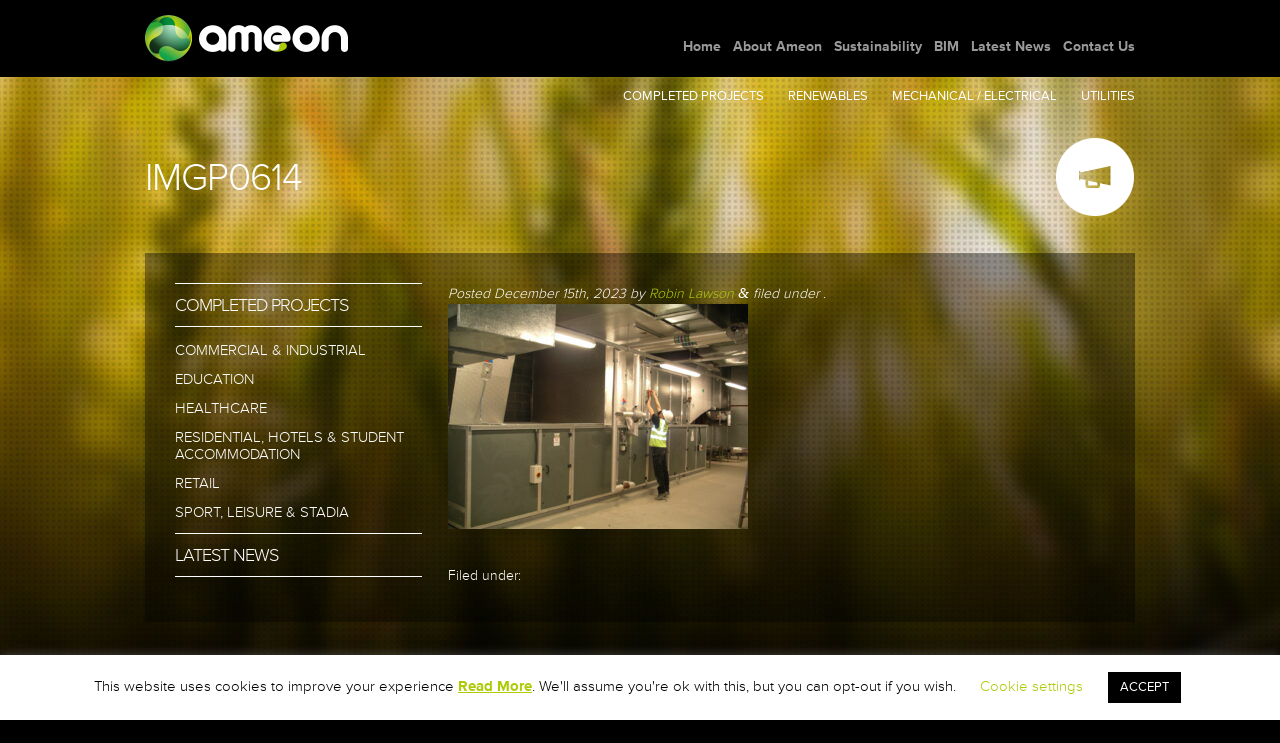

--- FILE ---
content_type: text/html; charset=UTF-8
request_url: https://ameon.co.uk/pioneer-house-high-school/imgp0614/
body_size: 12940
content:
<!doctype html> <!--[if lt IE 7]><html lang="en-US" class="no-js lt-ie9 lt-ie8 lt-ie7"><![endif]--> <!--[if (IE 7)&!(IEMobile)]><html lang="en-US" class="no-js lt-ie9 lt-ie8"><![endif]--> <!--[if (IE 8)&!(IEMobile)]><html lang="en-US" class="no-js lt-ie9"><![endif]--> <!--[if gt IE 8]><!--><html lang="en-US" class="no-js"><!--<![endif]--><head><meta charset="utf-8"><meta http-equiv="X-UA-Compatible" content="IE=edge"><title>IMGP0614 - Ameon</title><meta name="HandheldFriendly" content="True"><meta name="MobileOptimized" content="320"><meta name="viewport" content="width=device-width, initial-scale=1.0"/><link rel="apple-touch-icon" href="https://ameon.co.uk/wp-content/themes/ameon/library/images/apple-icon-touch.png"><link rel="icon" href="https://ameon.co.uk/wp-content/themes/ameon/favicon.png"> <!--[if IE]><link rel="shortcut icon" href="https://ameon.co.uk/wp-content/themes/ameon/favicon.ico"> <![endif]--><meta name="msapplication-TileColor" content="#000000"><meta name="msapplication-TileImage" content="https://ameon.co.uk/wp-content/themes/ameon/library/images/win8-tile-icon.png"><link rel="pingback" href="https://ameon.co.uk/wp/xmlrpc.php"><meta name='robots' content='index, follow, max-image-preview:large, max-snippet:-1, max-video-preview:-1' /><style>img:is([sizes="auto" i], [sizes^="auto," i]) { contain-intrinsic-size: 3000px 1500px }</style><link rel="canonical" href="https://ameon.co.uk/pioneer-house-high-school/imgp0614/" /><meta property="og:locale" content="en_US" /><meta property="og:type" content="article" /><meta property="og:title" content="IMGP0614 - Ameon" /><meta property="og:url" content="https://ameon.co.uk/pioneer-house-high-school/imgp0614/" /><meta property="og:site_name" content="Ameon" /><meta property="og:image" content="https://ameon.co.uk/pioneer-house-high-school/imgp0614" /><meta property="og:image:width" content="1" /><meta property="og:image:height" content="1" /><meta property="og:image:type" content="image/jpeg" /> <script type="application/ld+json" class="yoast-schema-graph">{"@context":"https://schema.org","@graph":[{"@type":"WebPage","@id":"https://ameon.co.uk/pioneer-house-high-school/imgp0614/","url":"https://ameon.co.uk/pioneer-house-high-school/imgp0614/","name":"IMGP0614 - Ameon","isPartOf":{"@id":"https://ameon.co.uk/#website"},"primaryImageOfPage":{"@id":"https://ameon.co.uk/pioneer-house-high-school/imgp0614/#primaryimage"},"image":{"@id":"https://ameon.co.uk/pioneer-house-high-school/imgp0614/#primaryimage"},"thumbnailUrl":"https://ameon.co.uk/wp-content/uploads/2017/12/IMGP0614.jpg","datePublished":"2023-12-15T14:08:35+00:00","breadcrumb":{"@id":"https://ameon.co.uk/pioneer-house-high-school/imgp0614/#breadcrumb"},"inLanguage":"en-US","potentialAction":[{"@type":"ReadAction","target":["https://ameon.co.uk/pioneer-house-high-school/imgp0614/"]}]},{"@type":"ImageObject","inLanguage":"en-US","@id":"https://ameon.co.uk/pioneer-house-high-school/imgp0614/#primaryimage","url":"https://ameon.co.uk/wp-content/uploads/2017/12/IMGP0614.jpg","contentUrl":"https://ameon.co.uk/wp-content/uploads/2017/12/IMGP0614.jpg","width":1600,"height":1200},{"@type":"BreadcrumbList","@id":"https://ameon.co.uk/pioneer-house-high-school/imgp0614/#breadcrumb","itemListElement":[{"@type":"ListItem","position":1,"name":"Home","item":"https://ameon.co.uk/"},{"@type":"ListItem","position":2,"name":"Pioneer House High School","item":"https://ameon.co.uk/pioneer-house-high-school/"},{"@type":"ListItem","position":3,"name":"IMGP0614"}]},{"@type":"WebSite","@id":"https://ameon.co.uk/#website","url":"https://ameon.co.uk/","name":"Ameon","description":"Building Services Engineering &amp; Utilities Infrastructure Provider","publisher":{"@id":"https://ameon.co.uk/#organization"},"potentialAction":[{"@type":"SearchAction","target":{"@type":"EntryPoint","urlTemplate":"https://ameon.co.uk/?s={search_term_string}"},"query-input":{"@type":"PropertyValueSpecification","valueRequired":true,"valueName":"search_term_string"}}],"inLanguage":"en-US"},{"@type":"Organization","@id":"https://ameon.co.uk/#organization","name":"Ameon","url":"https://ameon.co.uk/","logo":{"@type":"ImageObject","inLanguage":"en-US","@id":"https://ameon.co.uk/#/schema/logo/image/","url":"https://ameon.co.uk/wp-content/uploads/2018/04/am2.jpg","contentUrl":"https://ameon.co.uk/wp-content/uploads/2018/04/am2.jpg","width":362,"height":273,"caption":"Ameon"},"image":{"@id":"https://ameon.co.uk/#/schema/logo/image/"}}]}</script> <link rel='dns-prefetch' href='//www.googletagmanager.com' /><link rel="alternate" type="application/rss+xml" title="Ameon &raquo; Feed" href="https://ameon.co.uk/feed/" /><link rel="alternate" type="application/rss+xml" title="Ameon &raquo; Comments Feed" href="https://ameon.co.uk/comments/feed/" /><link rel="alternate" type="application/rss+xml" title="Ameon &raquo; IMGP0614 Comments Feed" href="https://ameon.co.uk/pioneer-house-high-school/imgp0614/feed/" /> <script defer src="[data-uri]"></script> <style id='wp-emoji-styles-inline-css' type='text/css'>img.wp-smiley, img.emoji {
		display: inline !important;
		border: none !important;
		box-shadow: none !important;
		height: 1em !important;
		width: 1em !important;
		margin: 0 0.07em !important;
		vertical-align: -0.1em !important;
		background: none !important;
		padding: 0 !important;
	}</style><link rel='stylesheet' id='wp-block-library-css' href='https://ameon.co.uk/wp/wp-includes/css/dist/block-library/style.min.css' type='text/css' media='all' /><style id='classic-theme-styles-inline-css' type='text/css'>/*! This file is auto-generated */
.wp-block-button__link{color:#fff;background-color:#32373c;border-radius:9999px;box-shadow:none;text-decoration:none;padding:calc(.667em + 2px) calc(1.333em + 2px);font-size:1.125em}.wp-block-file__button{background:#32373c;color:#fff;text-decoration:none}</style><style id='global-styles-inline-css' type='text/css'>:root{--wp--preset--aspect-ratio--square: 1;--wp--preset--aspect-ratio--4-3: 4/3;--wp--preset--aspect-ratio--3-4: 3/4;--wp--preset--aspect-ratio--3-2: 3/2;--wp--preset--aspect-ratio--2-3: 2/3;--wp--preset--aspect-ratio--16-9: 16/9;--wp--preset--aspect-ratio--9-16: 9/16;--wp--preset--color--black: #000000;--wp--preset--color--cyan-bluish-gray: #abb8c3;--wp--preset--color--white: #ffffff;--wp--preset--color--pale-pink: #f78da7;--wp--preset--color--vivid-red: #cf2e2e;--wp--preset--color--luminous-vivid-orange: #ff6900;--wp--preset--color--luminous-vivid-amber: #fcb900;--wp--preset--color--light-green-cyan: #7bdcb5;--wp--preset--color--vivid-green-cyan: #00d084;--wp--preset--color--pale-cyan-blue: #8ed1fc;--wp--preset--color--vivid-cyan-blue: #0693e3;--wp--preset--color--vivid-purple: #9b51e0;--wp--preset--gradient--vivid-cyan-blue-to-vivid-purple: linear-gradient(135deg,rgba(6,147,227,1) 0%,rgb(155,81,224) 100%);--wp--preset--gradient--light-green-cyan-to-vivid-green-cyan: linear-gradient(135deg,rgb(122,220,180) 0%,rgb(0,208,130) 100%);--wp--preset--gradient--luminous-vivid-amber-to-luminous-vivid-orange: linear-gradient(135deg,rgba(252,185,0,1) 0%,rgba(255,105,0,1) 100%);--wp--preset--gradient--luminous-vivid-orange-to-vivid-red: linear-gradient(135deg,rgba(255,105,0,1) 0%,rgb(207,46,46) 100%);--wp--preset--gradient--very-light-gray-to-cyan-bluish-gray: linear-gradient(135deg,rgb(238,238,238) 0%,rgb(169,184,195) 100%);--wp--preset--gradient--cool-to-warm-spectrum: linear-gradient(135deg,rgb(74,234,220) 0%,rgb(151,120,209) 20%,rgb(207,42,186) 40%,rgb(238,44,130) 60%,rgb(251,105,98) 80%,rgb(254,248,76) 100%);--wp--preset--gradient--blush-light-purple: linear-gradient(135deg,rgb(255,206,236) 0%,rgb(152,150,240) 100%);--wp--preset--gradient--blush-bordeaux: linear-gradient(135deg,rgb(254,205,165) 0%,rgb(254,45,45) 50%,rgb(107,0,62) 100%);--wp--preset--gradient--luminous-dusk: linear-gradient(135deg,rgb(255,203,112) 0%,rgb(199,81,192) 50%,rgb(65,88,208) 100%);--wp--preset--gradient--pale-ocean: linear-gradient(135deg,rgb(255,245,203) 0%,rgb(182,227,212) 50%,rgb(51,167,181) 100%);--wp--preset--gradient--electric-grass: linear-gradient(135deg,rgb(202,248,128) 0%,rgb(113,206,126) 100%);--wp--preset--gradient--midnight: linear-gradient(135deg,rgb(2,3,129) 0%,rgb(40,116,252) 100%);--wp--preset--font-size--small: 13px;--wp--preset--font-size--medium: 20px;--wp--preset--font-size--large: 36px;--wp--preset--font-size--x-large: 42px;--wp--preset--spacing--20: 0.44rem;--wp--preset--spacing--30: 0.67rem;--wp--preset--spacing--40: 1rem;--wp--preset--spacing--50: 1.5rem;--wp--preset--spacing--60: 2.25rem;--wp--preset--spacing--70: 3.38rem;--wp--preset--spacing--80: 5.06rem;--wp--preset--shadow--natural: 6px 6px 9px rgba(0, 0, 0, 0.2);--wp--preset--shadow--deep: 12px 12px 50px rgba(0, 0, 0, 0.4);--wp--preset--shadow--sharp: 6px 6px 0px rgba(0, 0, 0, 0.2);--wp--preset--shadow--outlined: 6px 6px 0px -3px rgba(255, 255, 255, 1), 6px 6px rgba(0, 0, 0, 1);--wp--preset--shadow--crisp: 6px 6px 0px rgba(0, 0, 0, 1);}:where(.is-layout-flex){gap: 0.5em;}:where(.is-layout-grid){gap: 0.5em;}body .is-layout-flex{display: flex;}.is-layout-flex{flex-wrap: wrap;align-items: center;}.is-layout-flex > :is(*, div){margin: 0;}body .is-layout-grid{display: grid;}.is-layout-grid > :is(*, div){margin: 0;}:where(.wp-block-columns.is-layout-flex){gap: 2em;}:where(.wp-block-columns.is-layout-grid){gap: 2em;}:where(.wp-block-post-template.is-layout-flex){gap: 1.25em;}:where(.wp-block-post-template.is-layout-grid){gap: 1.25em;}.has-black-color{color: var(--wp--preset--color--black) !important;}.has-cyan-bluish-gray-color{color: var(--wp--preset--color--cyan-bluish-gray) !important;}.has-white-color{color: var(--wp--preset--color--white) !important;}.has-pale-pink-color{color: var(--wp--preset--color--pale-pink) !important;}.has-vivid-red-color{color: var(--wp--preset--color--vivid-red) !important;}.has-luminous-vivid-orange-color{color: var(--wp--preset--color--luminous-vivid-orange) !important;}.has-luminous-vivid-amber-color{color: var(--wp--preset--color--luminous-vivid-amber) !important;}.has-light-green-cyan-color{color: var(--wp--preset--color--light-green-cyan) !important;}.has-vivid-green-cyan-color{color: var(--wp--preset--color--vivid-green-cyan) !important;}.has-pale-cyan-blue-color{color: var(--wp--preset--color--pale-cyan-blue) !important;}.has-vivid-cyan-blue-color{color: var(--wp--preset--color--vivid-cyan-blue) !important;}.has-vivid-purple-color{color: var(--wp--preset--color--vivid-purple) !important;}.has-black-background-color{background-color: var(--wp--preset--color--black) !important;}.has-cyan-bluish-gray-background-color{background-color: var(--wp--preset--color--cyan-bluish-gray) !important;}.has-white-background-color{background-color: var(--wp--preset--color--white) !important;}.has-pale-pink-background-color{background-color: var(--wp--preset--color--pale-pink) !important;}.has-vivid-red-background-color{background-color: var(--wp--preset--color--vivid-red) !important;}.has-luminous-vivid-orange-background-color{background-color: var(--wp--preset--color--luminous-vivid-orange) !important;}.has-luminous-vivid-amber-background-color{background-color: var(--wp--preset--color--luminous-vivid-amber) !important;}.has-light-green-cyan-background-color{background-color: var(--wp--preset--color--light-green-cyan) !important;}.has-vivid-green-cyan-background-color{background-color: var(--wp--preset--color--vivid-green-cyan) !important;}.has-pale-cyan-blue-background-color{background-color: var(--wp--preset--color--pale-cyan-blue) !important;}.has-vivid-cyan-blue-background-color{background-color: var(--wp--preset--color--vivid-cyan-blue) !important;}.has-vivid-purple-background-color{background-color: var(--wp--preset--color--vivid-purple) !important;}.has-black-border-color{border-color: var(--wp--preset--color--black) !important;}.has-cyan-bluish-gray-border-color{border-color: var(--wp--preset--color--cyan-bluish-gray) !important;}.has-white-border-color{border-color: var(--wp--preset--color--white) !important;}.has-pale-pink-border-color{border-color: var(--wp--preset--color--pale-pink) !important;}.has-vivid-red-border-color{border-color: var(--wp--preset--color--vivid-red) !important;}.has-luminous-vivid-orange-border-color{border-color: var(--wp--preset--color--luminous-vivid-orange) !important;}.has-luminous-vivid-amber-border-color{border-color: var(--wp--preset--color--luminous-vivid-amber) !important;}.has-light-green-cyan-border-color{border-color: var(--wp--preset--color--light-green-cyan) !important;}.has-vivid-green-cyan-border-color{border-color: var(--wp--preset--color--vivid-green-cyan) !important;}.has-pale-cyan-blue-border-color{border-color: var(--wp--preset--color--pale-cyan-blue) !important;}.has-vivid-cyan-blue-border-color{border-color: var(--wp--preset--color--vivid-cyan-blue) !important;}.has-vivid-purple-border-color{border-color: var(--wp--preset--color--vivid-purple) !important;}.has-vivid-cyan-blue-to-vivid-purple-gradient-background{background: var(--wp--preset--gradient--vivid-cyan-blue-to-vivid-purple) !important;}.has-light-green-cyan-to-vivid-green-cyan-gradient-background{background: var(--wp--preset--gradient--light-green-cyan-to-vivid-green-cyan) !important;}.has-luminous-vivid-amber-to-luminous-vivid-orange-gradient-background{background: var(--wp--preset--gradient--luminous-vivid-amber-to-luminous-vivid-orange) !important;}.has-luminous-vivid-orange-to-vivid-red-gradient-background{background: var(--wp--preset--gradient--luminous-vivid-orange-to-vivid-red) !important;}.has-very-light-gray-to-cyan-bluish-gray-gradient-background{background: var(--wp--preset--gradient--very-light-gray-to-cyan-bluish-gray) !important;}.has-cool-to-warm-spectrum-gradient-background{background: var(--wp--preset--gradient--cool-to-warm-spectrum) !important;}.has-blush-light-purple-gradient-background{background: var(--wp--preset--gradient--blush-light-purple) !important;}.has-blush-bordeaux-gradient-background{background: var(--wp--preset--gradient--blush-bordeaux) !important;}.has-luminous-dusk-gradient-background{background: var(--wp--preset--gradient--luminous-dusk) !important;}.has-pale-ocean-gradient-background{background: var(--wp--preset--gradient--pale-ocean) !important;}.has-electric-grass-gradient-background{background: var(--wp--preset--gradient--electric-grass) !important;}.has-midnight-gradient-background{background: var(--wp--preset--gradient--midnight) !important;}.has-small-font-size{font-size: var(--wp--preset--font-size--small) !important;}.has-medium-font-size{font-size: var(--wp--preset--font-size--medium) !important;}.has-large-font-size{font-size: var(--wp--preset--font-size--large) !important;}.has-x-large-font-size{font-size: var(--wp--preset--font-size--x-large) !important;}
:where(.wp-block-post-template.is-layout-flex){gap: 1.25em;}:where(.wp-block-post-template.is-layout-grid){gap: 1.25em;}
:where(.wp-block-columns.is-layout-flex){gap: 2em;}:where(.wp-block-columns.is-layout-grid){gap: 2em;}
:root :where(.wp-block-pullquote){font-size: 1.5em;line-height: 1.6;}</style><link rel='stylesheet' id='cookie-law-info-css' href='https://ameon.co.uk/wp-content/cache/autoptimize/css/autoptimize_single_20e8490fab0dcf7557a5c8b54494db6f.css' type='text/css' media='all' /><link rel='stylesheet' id='cookie-law-info-gdpr-css' href='https://ameon.co.uk/wp-content/cache/autoptimize/css/autoptimize_single_359aca8a88b2331aa34ac505acad9911.css' type='text/css' media='all' /><link rel='stylesheet' id='page-list-style-css' href='https://ameon.co.uk/wp-content/cache/autoptimize/css/autoptimize_single_61f683fdd4f04240088e9f0b823bd21e.css' type='text/css' media='all' /><link rel='stylesheet' id='bones-stylesheet-css' href='https://ameon.co.uk/wp-content/cache/autoptimize/css/autoptimize_single_927dd26e683c91d8a0775f6a47a5ba0c.css' type='text/css' media='all' /> <!--[if lt IE 9]><link rel='stylesheet' id='bones-ie-only-css' href='https://ameon.co.uk/wp-content/themes/ameon/library/css/ie.css' type='text/css' media='all' /> <![endif]--> <script defer type="text/javascript" src="https://ameon.co.uk/wp/wp-includes/js/jquery/jquery.min.js" id="jquery-core-js"></script> <script defer type="text/javascript" src="https://ameon.co.uk/wp/wp-includes/js/jquery/jquery-migrate.min.js" id="jquery-migrate-js"></script> <script defer id="cookie-law-info-js-extra" src="[data-uri]"></script> <script defer type="text/javascript" src="https://ameon.co.uk/wp-content/cache/autoptimize/js/autoptimize_single_c5592a6fda4d0b779f56db2d5ddac010.js" id="cookie-law-info-js"></script> 
 <script defer type="text/javascript" src="https://www.googletagmanager.com/gtag/js?id=GT-TQRKSP2" id="google_gtagjs-js"></script> <script defer id="google_gtagjs-js-after" src="[data-uri]"></script> <script defer type="text/javascript" src="https://ameon.co.uk/wp-content/themes/ameon/library/js/libs/modernizr.custom.min.js" id="bones-modernizr-js"></script> <link rel="https://api.w.org/" href="https://ameon.co.uk/wp-json/" /><link rel="alternate" title="JSON" type="application/json" href="https://ameon.co.uk/wp-json/wp/v2/media/1280" /><link rel='shortlink' href='https://ameon.co.uk/?p=1280' /><link rel="alternate" title="oEmbed (JSON)" type="application/json+oembed" href="https://ameon.co.uk/wp-json/oembed/1.0/embed?url=https%3A%2F%2Fameon.co.uk%2Fpioneer-house-high-school%2Fimgp0614%2F" /><link rel="alternate" title="oEmbed (XML)" type="text/xml+oembed" href="https://ameon.co.uk/wp-json/oembed/1.0/embed?url=https%3A%2F%2Fameon.co.uk%2Fpioneer-house-high-school%2Fimgp0614%2F&#038;format=xml" /><meta name="generator" content="Site Kit by Google 1.166.0" /> <script defer type="text/javascript" src="//use.typekit.net/mgz2mql.js"></script> <script defer src="[data-uri]"></script> <script>(function(i,s,o,g,r,a,m){i['GoogleAnalyticsObject']=r;i[r]=i[r]||function(){
		  (i[r].q=i[r].q||[]).push(arguments)},i[r].l=1*new Date();a=s.createElement(o),
		  m=s.getElementsByTagName(o)[0];a.async=1;a.src=g;m.parentNode.insertBefore(a,m)
		  })(window,document,'script','//www.google-analytics.com/analytics.js','ga');
		
		  ga('create', 'UA-11710080-1', 'auto');
		  ga('send', 'pageview');</script> </head><body class="attachment wp-singular attachment-template-default single single-attachment postid-1280 attachmentid-1280 attachment-jpeg wp-theme-ameon"><div id="container"><header class="header" role="banner"><div id="inner-header" class="wrap cf"> <a id="logo" href="https://ameon.co.uk" rel="nofollow"> <img alt="Ameon Logo" width="203" height="47" src="https://ameon.co.uk/wp-content/themes/ameon/library/images/ameon-logo.png" /> </a> <span class="nav-icon"></span><div class="navdropdown cf"><nav role="navigation"><ul id="menu-primary" class="nav top-nav cf"><li id="menu-item-82" class="menu-item menu-item-type-custom menu-item-object-custom menu-item-home menu-item-82"><a href="https://ameon.co.uk/">Home</a></li><li id="menu-item-83" class="menu-item menu-item-type-post_type menu-item-object-page menu-item-has-children menu-item-83"><a href="https://ameon.co.uk/about-us/">About Ameon</a><ul class="sub-menu"><li id="menu-item-84" class="menu-item menu-item-type-post_type menu-item-object-page menu-item-84"><a href="https://ameon.co.uk/about-us/company-accreditation/">Company Accreditations</a></li><li id="menu-item-87" class="menu-item menu-item-type-post_type menu-item-object-page menu-item-87"><a href="https://ameon.co.uk/about-us/resources/">Resources</a></li><li id="menu-item-86" class="menu-item menu-item-type-post_type menu-item-object-page menu-item-86"><a href="https://ameon.co.uk/about-us/health-safety/">Health &#038; Safety</a></li><li id="menu-item-85" class="menu-item menu-item-type-post_type menu-item-object-page menu-item-85"><a href="https://ameon.co.uk/about-us/finance-insurance/">Finance &#038; Insurance</a></li><li id="menu-item-88" class="menu-item menu-item-type-post_type menu-item-object-page menu-item-88"><a href="https://ameon.co.uk/about-us/training/">Training</a></li><li id="menu-item-674" class="menu-item menu-item-type-post_type menu-item-object-page menu-item-674"><a href="https://ameon.co.uk/about-us/social-value-policy/">Social Value Policy</a></li></ul></li><li id="menu-item-107" class="menu-item menu-item-type-post_type menu-item-object-page menu-item-has-children menu-item-107"><a href="https://ameon.co.uk/sustainability/">Sustainability</a><ul class="sub-menu"><li id="menu-item-111" class="menu-item menu-item-type-post_type menu-item-object-page menu-item-111"><a href="https://ameon.co.uk/sustainability/water-recycling/">Water Recycling</a></li><li id="menu-item-108" class="menu-item menu-item-type-post_type menu-item-object-page menu-item-108"><a href="https://ameon.co.uk/sustainability/breeam/">BREEAM</a></li><li id="menu-item-110" class="menu-item menu-item-type-post_type menu-item-object-page menu-item-110"><a href="https://ameon.co.uk/sustainability/sustainable-development/">Sustainable Development</a></li><li id="menu-item-109" class="menu-item menu-item-type-post_type menu-item-object-page menu-item-109"><a href="https://ameon.co.uk/sustainability/iso14001/">ISO14001</a></li></ul></li><li id="menu-item-89" class="menu-item menu-item-type-post_type menu-item-object-page menu-item-89"><a href="https://ameon.co.uk/bim/">BIM</a></li><li id="menu-item-116" class="menu-item menu-item-type-taxonomy menu-item-object-category menu-item-116"><a href="https://ameon.co.uk/category/news/">Latest News</a></li><li id="menu-item-92" class="menu-item menu-item-type-post_type menu-item-object-page menu-item-92"><a href="https://ameon.co.uk/contact-us/">Contact Us</a></li></ul></nav><nav class="utilitynav" role="navigation"><ul id="menu-utility" class="nav top-nav utility-nav cf"><li id="menu-item-136" class="menu-item menu-item-type-taxonomy menu-item-object-category menu-item-has-children menu-item-136"><a href="https://ameon.co.uk/category/projects/">Completed Projects</a><ul class="sub-menu"><li id="menu-item-137" class="menu-item menu-item-type-taxonomy menu-item-object-category menu-item-137"><a href="https://ameon.co.uk/category/projects/commercial-industrial/">Commercial &#038; Industrial</a></li><li id="menu-item-138" class="menu-item menu-item-type-taxonomy menu-item-object-category menu-item-138"><a href="https://ameon.co.uk/category/projects/education/">Education</a></li><li id="menu-item-142" class="menu-item menu-item-type-taxonomy menu-item-object-category menu-item-142"><a href="https://ameon.co.uk/category/projects/sport-leisure-stadia/">Sport, Leisure &#038; Stadia</a></li><li id="menu-item-140" class="menu-item menu-item-type-taxonomy menu-item-object-category menu-item-140"><a href="https://ameon.co.uk/category/projects/residential-hotels-student-accommodation/">Accommodation</a></li><li id="menu-item-139" class="menu-item menu-item-type-taxonomy menu-item-object-category menu-item-139"><a href="https://ameon.co.uk/category/projects/healthcare/">Healthcare</a></li><li id="menu-item-141" class="menu-item menu-item-type-taxonomy menu-item-object-category menu-item-141"><a href="https://ameon.co.uk/category/projects/retail/">Retail</a></li></ul></li><li id="menu-item-120" class="menu-item menu-item-type-post_type menu-item-object-page menu-item-has-children menu-item-120"><a href="https://ameon.co.uk/renewables/">Renewables</a><ul class="sub-menu"><li id="menu-item-127" class="menu-item menu-item-type-post_type menu-item-object-page menu-item-127"><a href="https://ameon.co.uk/renewables/ground-air-source-heat-pumps/">Heat Pumps</a></li><li id="menu-item-126" class="menu-item menu-item-type-post_type menu-item-object-page menu-item-126"><a href="https://ameon.co.uk/renewables/co-generation-chp/">Co-Generation CHP</a></li><li id="menu-item-125" class="menu-item menu-item-type-post_type menu-item-object-page menu-item-125"><a href="https://ameon.co.uk/renewables/solar-thermal/">Solar Thermal</a></li><li id="menu-item-124" class="menu-item menu-item-type-post_type menu-item-object-page menu-item-124"><a href="https://ameon.co.uk/renewables/biomass-biofuels/">Biomass &#038; Biofuels</a></li><li id="menu-item-123" class="menu-item menu-item-type-post_type menu-item-object-page menu-item-123"><a href="https://ameon.co.uk/renewables/wind-energy/">Wind Energy</a></li><li id="menu-item-122" class="menu-item menu-item-type-post_type menu-item-object-page menu-item-122"><a href="https://ameon.co.uk/renewables/trigen/">Trigen</a></li><li id="menu-item-121" class="menu-item menu-item-type-post_type menu-item-object-page menu-item-121"><a href="https://ameon.co.uk/renewables/solar-electricity/">Solar Electricity</a></li></ul></li><li id="menu-item-128" class="menu-item menu-item-type-post_type menu-item-object-page menu-item-has-children menu-item-128"><a href="https://ameon.co.uk/mechanical-electrical/">Mechanical / Electrical</a><ul class="sub-menu"><li id="menu-item-129" class="menu-item menu-item-type-post_type menu-item-object-page menu-item-129"><a href="https://ameon.co.uk/mechanical-electrical/design/">Design</a></li><li id="menu-item-130" class="menu-item menu-item-type-post_type menu-item-object-page menu-item-130"><a href="https://ameon.co.uk/mechanical-electrical/installation-maintenance/">Installation &#038; Maintenance</a></li><li id="menu-item-131" class="menu-item menu-item-type-post_type menu-item-object-page menu-item-131"><a href="https://ameon.co.uk/mechanical-electrical/project-management/">Project Management</a></li></ul></li><li id="menu-item-132" class="menu-item menu-item-type-post_type menu-item-object-page menu-item-has-children menu-item-132"><a href="https://ameon.co.uk/utilities/">Utilities</a><ul class="sub-menu"><li id="menu-item-134" class="menu-item menu-item-type-post_type menu-item-object-page menu-item-134"><a href="https://ameon.co.uk/utilities/gas/">Gas</a></li><li id="menu-item-135" class="menu-item menu-item-type-post_type menu-item-object-page menu-item-135"><a href="https://ameon.co.uk/utilities/water/">Water</a></li><li id="menu-item-133" class="menu-item menu-item-type-post_type menu-item-object-page menu-item-133"><a href="https://ameon.co.uk/utilities/electric/">Electric</a></li></ul></li></ul></nav></div></div></header><div id="content"><div id="inner-content" class="wrap cf"><header class="article-header cf"><h1 class="page-title" itemprop="headline">IMGP0614</h1><div class="top-icon"> <img alt="Ameon News" width="80" height="80" src="https://ameon.co.uk/wp-content/themes/ameon/library/images/icons/news.png" /></div></header><div class="content-container cf"><div id="main" class="last m-all t-2of3 d-5of7 cf" role="main"><article id="post-1280" class="cf post-1280 attachment type-attachment status-inherit hentry" role="article" itemscope itemtype="http://schema.org/BlogPosting"><section class="entry-content cf" itemprop="articleBody"><p class="byline vcard"> Posted <time class="updated" datetime="2023-12-15" pubdate>December 15th, 2023</time> by <span class="author"><a href="https://ameon.co.uk" title="Visit Robin Lawson&#8217;s website" rel="author external">Robin Lawson</a></span> <span class="amp">&</span> filed under .</p><p class="attachment"><a href='https://ameon.co.uk/wp-content/uploads/2017/12/IMGP0614.jpg'><img fetchpriority="high" decoding="async" width="300" height="225" src="https://ameon.co.uk/wp-content/uploads/2017/12/IMGP0614-300x225.jpg" class="attachment-medium size-medium" alt="" srcset="https://ameon.co.uk/wp-content/uploads/2017/12/IMGP0614-300x225.jpg 300w, https://ameon.co.uk/wp-content/uploads/2017/12/IMGP0614-1024x768.jpg 1024w, https://ameon.co.uk/wp-content/uploads/2017/12/IMGP0614-768x576.jpg 768w, https://ameon.co.uk/wp-content/uploads/2017/12/IMGP0614-1536x1152.jpg 1536w, https://ameon.co.uk/wp-content/uploads/2017/12/IMGP0614.jpg 1600w" sizes="(max-width: 300px) 100vw, 300px" /></a></p></section><footer class="article-footer"> Filed under:</footer></article></div><div id="sidebar1" class="sidebar m-all t-1of3 d-2of7 first cf" role="complementary"><div id="categories-4" class="widget widget_categories"><h4 class="widgettitle"></h4><ul><li class="cat-item cat-item-2"><a href="https://ameon.co.uk/category/projects/">Completed Projects</a><ul class='children'><li class="cat-item cat-item-4"><a href="https://ameon.co.uk/category/projects/commercial-industrial/">Commercial &amp; Industrial</a></li><li class="cat-item cat-item-5"><a href="https://ameon.co.uk/category/projects/education/">Education</a></li><li class="cat-item cat-item-8"><a href="https://ameon.co.uk/category/projects/healthcare/">Healthcare</a></li><li class="cat-item cat-item-7"><a href="https://ameon.co.uk/category/projects/residential-hotels-student-accommodation/">Residential, Hotels &amp; Student Accommodation</a></li><li class="cat-item cat-item-9"><a href="https://ameon.co.uk/category/projects/retail/">Retail</a></li><li class="cat-item cat-item-6"><a href="https://ameon.co.uk/category/projects/sport-leisure-stadia/">Sport, Leisure &amp; Stadia</a></li></ul></li><li class="cat-item cat-item-3"><a href="https://ameon.co.uk/category/news/">Latest News</a></li></ul></div></div></div></div></div><footer class="footer" role="contentinfo"><div id="inner-footer" class="wrap cf"><nav role="navigation"><ul id="menu-footer" class="nav footer-nav cf"><li id="menu-item-193" class="menu-item menu-item-type-taxonomy menu-item-object-category menu-item-193"><a href="https://ameon.co.uk/category/projects/">Projects</a></li><li id="menu-item-119" class="menu-item menu-item-type-post_type menu-item-object-page menu-item-119"><a href="https://ameon.co.uk/contact-us/">Contact Us</a></li><li id="menu-item-118" class="menu-item menu-item-type-post_type menu-item-object-page menu-item-118"><a href="https://ameon.co.uk/sitemap/">Sitemap</a></li><li id="menu-item-117" class="menu-item menu-item-type-post_type menu-item-object-page menu-item-privacy-policy menu-item-117"><a rel="privacy-policy" href="https://ameon.co.uk/privacy-cookies/">Privacy &#038; Cookies</a></li></ul></nav><p class="source-org copyright">&copy; 2025 Ameon Ltd, Registered in England. Hosted By <a href="https://voodooagency.com/" target="_blank">Voodoo Agency</a>.</p></div></footer></div> <script type="speculationrules">{"prefetch":[{"source":"document","where":{"and":[{"href_matches":"\/*"},{"not":{"href_matches":["\/wp\/wp-*.php","\/wp\/wp-admin\/*","\/wp-content\/uploads\/*","\/wp-content\/*","\/wp-content\/plugins\/*","\/wp-content\/themes\/ameon\/*","\/*\\?(.+)"]}},{"not":{"selector_matches":"a[rel~=\"nofollow\"]"}},{"not":{"selector_matches":".no-prefetch, .no-prefetch a"}}]},"eagerness":"conservative"}]}</script> <div id="cookie-law-info-bar" data-nosnippet="true"><span>This website uses cookies to improve your experience <a href="https://ameon.co.uk/privacy-cookies/" id="CONSTANT_OPEN_URL" class="cli-plugin-main-link">Read More</a>. We'll assume you're ok with this, but you can opt-out if you wish. <a role='button' class="cli_settings_button" style="margin:5px 20px 5px 20px">Cookie settings</a><a role='button' data-cli_action="accept" id="cookie_action_close_header" class="medium cli-plugin-button cli-plugin-main-button cookie_action_close_header cli_action_button wt-cli-accept-btn" style="margin:5px">ACCEPT</a></span></div><div id="cookie-law-info-again" data-nosnippet="true"><span id="cookie_hdr_showagain">Privacy &amp; Cookies Policy</span></div><div class="cli-modal" data-nosnippet="true" id="cliSettingsPopup" tabindex="-1" role="dialog" aria-labelledby="cliSettingsPopup" aria-hidden="true"><div class="cli-modal-dialog" role="document"><div class="cli-modal-content cli-bar-popup"> <button type="button" class="cli-modal-close" id="cliModalClose"> <svg class="" viewBox="0 0 24 24"><path d="M19 6.41l-1.41-1.41-5.59 5.59-5.59-5.59-1.41 1.41 5.59 5.59-5.59 5.59 1.41 1.41 5.59-5.59 5.59 5.59 1.41-1.41-5.59-5.59z"></path><path d="M0 0h24v24h-24z" fill="none"></path></svg> <span class="wt-cli-sr-only">Close</span> </button><div class="cli-modal-body"><div class="cli-container-fluid cli-tab-container"><div class="cli-row"><div class="cli-col-12 cli-align-items-stretch cli-px-0"><div class="cli-privacy-overview"><h4>Privacy Overview</h4><div class="cli-privacy-content"><div class="cli-privacy-content-text">This website uses cookies to improve your experience while you navigate through the website. Out of these cookies, the cookies that are categorized as necessary are stored on your browser as they are essential for the working of basic functionalities of the website. We also use third-party cookies that help us analyze and understand how you use this website. These cookies will be stored in your browser only with your consent. You also have the option to opt-out of these cookies. But opting out of some of these cookies may have an effect on your browsing experience.</div></div> <a class="cli-privacy-readmore" aria-label="Show more" role="button" data-readmore-text="Show more" data-readless-text="Show less"></a></div></div><div class="cli-col-12 cli-align-items-stretch cli-px-0 cli-tab-section-container"><div class="cli-tab-section"><div class="cli-tab-header"> <a role="button" tabindex="0" class="cli-nav-link cli-settings-mobile" data-target="necessary" data-toggle="cli-toggle-tab"> Necessary </a><div class="wt-cli-necessary-checkbox"> <input type="checkbox" class="cli-user-preference-checkbox"  id="wt-cli-checkbox-necessary" data-id="checkbox-necessary" checked="checked"  /> <label class="form-check-label" for="wt-cli-checkbox-necessary">Necessary</label></div> <span class="cli-necessary-caption">Always Enabled</span></div><div class="cli-tab-content"><div class="cli-tab-pane cli-fade" data-id="necessary"><div class="wt-cli-cookie-description"> Necessary cookies are absolutely essential for the website to function properly. This category only includes cookies that ensures basic functionalities and security features of the website. These cookies do not store any personal information.</div></div></div></div><div class="cli-tab-section"><div class="cli-tab-header"> <a role="button" tabindex="0" class="cli-nav-link cli-settings-mobile" data-target="analytics" data-toggle="cli-toggle-tab"> Analytics </a><div class="cli-switch"> <input type="checkbox" id="wt-cli-checkbox-analytics" class="cli-user-preference-checkbox"  data-id="checkbox-analytics" /> <label for="wt-cli-checkbox-analytics" class="cli-slider" data-cli-enable="Enabled" data-cli-disable="Disabled"><span class="wt-cli-sr-only">Analytics</span></label></div></div><div class="cli-tab-content"><div class="cli-tab-pane cli-fade" data-id="analytics"><div class="wt-cli-cookie-description"> Analytical cookies are used to understand how visitors interact with the website. These cookies help provide information on metrics the number of visitors, bounce rate, traffic source, etc.<table class="cookielawinfo-row-cat-table cookielawinfo-winter"><thead><tr><th class="cookielawinfo-column-1">Cookie</th><th class="cookielawinfo-column-3">Duration</th><th class="cookielawinfo-column-4">Description</th></tr></thead><tbody><tr class="cookielawinfo-row"><td class="cookielawinfo-column-1">_ga</td><td class="cookielawinfo-column-3">2 years</td><td class="cookielawinfo-column-4">This cookie is installed by Google Analytics. The cookie is used to calculate visitor, session, campaign data and keep track of site usage for the site's analytics report. The cookies store information anonymously and assign a randomly generated number to identify unique visitors.</td></tr><tr class="cookielawinfo-row"><td class="cookielawinfo-column-1">_gat</td><td class="cookielawinfo-column-3">1 minute</td><td class="cookielawinfo-column-4">This cookies is installed by Google Universal Analytics to throttle the request rate to limit the colllection of data on high traffic sites.</td></tr><tr class="cookielawinfo-row"><td class="cookielawinfo-column-1">_gid</td><td class="cookielawinfo-column-3">1 day</td><td class="cookielawinfo-column-4">This cookie is installed by Google Analytics. The cookie is used to store information of how visitors use a website and helps in creating an analytics report of how the website is doing. The data collected including the number visitors, the source where they have come from, and the pages visted in an anonymous form.</td></tr></tbody></table></div></div></div></div></div></div></div></div><div class="cli-modal-footer"><div class="wt-cli-element cli-container-fluid cli-tab-container"><div class="cli-row"><div class="cli-col-12 cli-align-items-stretch cli-px-0"><div class="cli-tab-footer wt-cli-privacy-overview-actions"> <a id="wt-cli-privacy-save-btn" role="button" tabindex="0" data-cli-action="accept" class="wt-cli-privacy-btn cli_setting_save_button wt-cli-privacy-accept-btn cli-btn">SAVE &amp; ACCEPT</a></div><div class="wt-cli-ckyes-footer-section"><div class="wt-cli-ckyes-brand-logo">Powered by <a href="https://www.cookieyes.com/"><img src="https://ameon.co.uk/wp-content/plugins/cookie-law-info/legacy/public/images/logo-cookieyes.svg" alt="CookieYes Logo"></a></div></div></div></div></div></div></div></div></div><div class="cli-modal-backdrop cli-fade cli-settings-overlay"></div><div class="cli-modal-backdrop cli-fade cli-popupbar-overlay"></div><link rel='stylesheet' id='cookie-law-info-table-css' href='https://ameon.co.uk/wp-content/cache/autoptimize/css/autoptimize_single_26b4f0c3c1bcf76291fa4952fb7f04fb.css' type='text/css' media='all' /> <script defer type="text/javascript" src="https://ameon.co.uk/wp/wp-includes/js/comment-reply.min.js" id="comment-reply-js" data-wp-strategy="async"></script> <script defer type="text/javascript" src="https://ameon.co.uk/wp-content/themes/ameon/library/js/libs/imagelightbox.min.js" id="bones-lightbox-js"></script> <script defer type="text/javascript" src="https://ameon.co.uk/wp-content/themes/ameon/library/js/libs/jquery.onscreen.min.js" id="bones-onscreen-js"></script> <script defer type="text/javascript" src="https://ameon.co.uk/wp-content/cache/autoptimize/js/autoptimize_single_55c889f2b01362bf4a4016885d00981c.js" id="bones-js-js"></script> <script defer src="[data-uri]"></script> </body></html> 

--- FILE ---
content_type: text/css
request_url: https://ameon.co.uk/wp-content/cache/autoptimize/css/autoptimize_single_927dd26e683c91d8a0775f6a47a5ba0c.css
body_size: 11158
content:
/*! Made with Bones: http://themble.com/bones :) */
article,aside,details,figcaption,figure,footer,header,hgroup,main,nav,section,summary{display:block}audio,canvas,video{display:inline-block}audio:not([controls]){display:none;height:0}[hidden],template{display:none}html{font-family:sans-serif;-ms-text-size-adjust:100%;-webkit-text-size-adjust:100%}body{margin:0}a{background:0 0}a:focus{outline:thin dotted}a:active,a:hover{outline:0}h1{font-size:2em;margin:.67em 0}abbr[title]{border-bottom:1px dotted}b,strong,.strong{font-weight:700}dfn,em,.em{font-style:italic}hr{-moz-box-sizing:content-box;box-sizing:content-box;height:0}p{-webkit-hyphens:auto;-epub-hyphens:auto;-moz-hyphens:auto;hyphens:auto}pre{margin:0}code,kbd,pre,samp{font-family:monospace,serif;font-size:1em}pre{white-space:pre-wrap}q{quotes:"\201C" "\201D" "\2018" "\2019"}q:before,q:after{content:'';content:none}small,.small{font-size:75%}sub,sup{font-size:75%;line-height:0;position:relative;vertical-align:baseline}sup{top:-.5em}sub{bottom:-.25em}dl,menu,ol,ul{margin:1em 0}dd{margin:0}menu{padding:0 0 0 40px}ol,ul{padding:0;list-style-type:none}nav ul,nav ol{list-style:none;list-style-image:none}img{border:0}svg:not(:root){overflow:hidden}figure{margin:0}fieldset{border:1px solid silver;margin:0 2px;padding:.35em .625em .75em}legend{border:0;padding:0}button,input,select,textarea{font-family:inherit;font-size:100%;margin:0}button,input{line-height:normal}button,select{text-transform:none}button,html input[type=button],input[type=reset],input[type=submit]{-webkit-appearance:button;cursor:pointer}button[disabled],html input[disabled]{cursor:default}input[type=checkbox],input[type=radio]{box-sizing:border-box;padding:0}input[type=search]{-webkit-appearance:textfield;-moz-box-sizing:content-box;-webkit-box-sizing:content-box;box-sizing:content-box}input[type=search]::-webkit-search-cancel-button,input[type=search]::-webkit-search-decoration{-webkit-appearance:none}button::-moz-focus-inner,input::-moz-focus-inner{border:0;padding:0}textarea{overflow:auto;vertical-align:top}table{border-collapse:collapse;border-spacing:0}*{-webkit-box-sizing:border-box;-moz-box-sizing:border-box;box-sizing:border-box}.image-replacement,.ir{text-indent:100%;white-space:nowrap;overflow:hidden}.clearfix,.cf,.comment-respond{zoom:1}.clearfix:before,.clearfix:after,.cf:before,.comment-respond:before,.cf:after,.comment-respond:after{content:"";display:table}.clearfix:after,.cf:after,.comment-respond:after{clear:both}span.amp{font-family:Baskerville,'Goudy Old Style',Palatino,'Book Antiqua',serif !important;font-style:italic}p{-webkit-font-feature-settings:"liga","dlig";-moz-font-feature-settings:"liga=1, dlig=1";-ms-font-feature-settings:"liga","dlig";-o-font-feature-settings:"liga","dlig";font-feature-settings:"liga","dlig"}@media (max-width:767px){.m-all{float:left;margin-left:2.762430939%;width:100%;margin-left:0}.m-1of2{float:left;margin-left:2.762430939%;width:48.618784527%}.m-1of3{float:left;margin-left:2.762430939%;width:31.491712705%}.m-2of3{float:left;margin-left:2.762430939%;width:65.74585634900001%}.m-1of4{float:left;margin-left:2.762430939%;width:22.928176794%}.m-3of4{float:left;margin-left:2.762430939%;width:74.30939226%}}@media (min-width:768px) and (max-width:1029px){.t-all{float:left;margin-left:2.762430939%;width:100%;margin-left:0}.t-1of2{float:left;margin-left:2.762430939%;width:48.618784527%}.t-1of3{float:left;margin-left:2.762430939%;width:31.491712705%}.t-2of3{float:left;margin-left:2.762430939%;width:65.74585634900001%}.t-1of4{float:left;margin-left:2.762430939%;width:22.928176794%}.t-3of4{float:left;margin-left:2.762430939%;width:74.30939226%}.t-1of5{float:left;margin-left:2.762430939%;width:17.7900552488%}.t-2of5{float:left;margin-left:2.762430939%;width:38.3425414366%}.t-3of5{float:left;margin-left:2.762430939%;width:58.8950276236%}.t-4of5{float:left;margin-left:2.762430939%;width:79.4475138122%}}@media (min-width:1030px){.d-all{float:left;margin-left:2.762430939%;width:100%;margin-left:0}.d-1of2{float:left;margin-left:2.762430939%;width:48.618784527%}.d-1of3{float:left;margin-left:2.762430939%;width:31.491712705%}.d-2of3{float:left;margin-left:2.762430939%;width:65.74585634900001%}.d-1of4{float:left;margin-left:2.762430939%;width:22.928176794%}.d-3of4{float:left;margin-left:2.762430939%;width:74.30939226%}.d-1of5{float:left;margin-left:2.762430939%;width:17.7900552488%}.d-2of5{float:left;margin-left:2.762430939%;width:38.3425414366%}.d-3of5{float:left;margin-left:2.762430939%;width:58.8950276236%}.d-4of5{float:left;margin-left:2.762430939%;width:79.4475138122%}.d-1of6{float:left;margin-left:2.762430939%;width:14.3646408842%}.d-1of7{float:left;margin-left:2.762430939%;width:11.917916338%}.d-2of7{float:left;margin-left:2.762430939%;width:26.598263615%}.d-3of7{float:left;margin-left:2.762430939%;width:41.278610892%}.d-4of7{float:left;margin-left:2.762430939%;width:55.958958169%}.d-5of7{float:left;margin-left:2.762430939%;width:70.639305446%}.d-6of7{float:left;margin-left:2.762430939%;width:85.319652723%}.d-1of8{float:left;margin-left:2.762430939%;width:10.0828729284%}.d-3of8{float:left;margin-left:2.762430939%;width:35.7734806647%}.d-5of8{float:left;margin-left:2.762430939%;width:61.4640884011%}.d-7of8{float:left;margin-left:2.762430939%;width:87.1546961374%}.d-1of9{float:left;margin-left:2.762430939%;width:8.65561694311%}.d-2of9{float:left;margin-left:2.762430939%;width:20.073664826%}.d-4of9{float:left;margin-left:2.762430939%;width:42.9097605918%}.d-5of9{float:left;margin-left:2.762430939%;width:54.3278084748%}.d-7of9{float:left;margin-left:2.762430939%;width:77.1639042406%}.d-8of9{float:left;margin-left:2.762430939%;width:88.5819521235%}.d-1of10{float:left;margin-left:2.762430939%;width:7.5138121549%}.d-3of10{float:left;margin-left:2.762430939%;width:28.0662983443%}.d-7of10{float:left;margin-left:2.762430939%;width:69.1712707231%}.d-9of10{float:left;margin-left:2.762430939%;width:89.7237569125%}.d-1of12{float:left;margin-left:2.762430939%;width:5.801104972%}.d-5of12{float:left;margin-left:2.762430939%;width:40.055248616%}.d-7of12{float:left;margin-left:2.762430939%;width:57.182320438000005%}.d-11of12{float:left;margin-left:2.762430939%;width:91.436464082%}}.first{margin-left:0}.last{float:right}.alert-help,.alert-info,.alert-error,.alert-success{margin:10px;padding:5px 18px;border:1px solid}.alert-help{border-color:#e8dc59;background:#ebe16f}.alert-info{border-color:#bfe4f4;background:#d5edf8}.alert-error{border-color:#f8cdce;background:#fbe3e4}.alert-success{border-color:#deeaae;background:#e6efc2}.blue-btn,.comment-reply-link,#submit,.button,.gform_button{display:inline-block;position:relative;font-family:"proxima-nova","Helvetica Neue",Helvetica,Arial,sans-serif;text-decoration:none;color:#000;font-size:14px;height:25px;line-height:17px;font-weight:400;padding:4px 10px;border-radius:0;border:0;cursor:pointer;background:#afcb08;text-transform:uppercase;text-align:center;text-decoration:none;font-weight:700}.blue-btn:hover,.comment-reply-link:hover,#submit:hover,.button:hover,.gform_button:hover,.blue-btn:focus,.comment-reply-link:focus,#submit:focus,.button:focus,.gform_button:focus{color:#000;text-decoration:none;background:#fff}.blue-btn:active,.comment-reply-link:active,#submit:active,.button:active,.gform_button:active{top:1px}.blue-btn,.comment-reply-link,#submit{background-color:#2980b9}.blue-btn:hover,.comment-reply-link:hover,#submit:hover,.blue-btn:focus,.comment-reply-link:focus,#submit:focus{background-color:#2574a8}.blue-btn:active,.comment-reply-link:active,#submit:active{background-color:#2472a4}.gform_button{padding:10px 30px !important;height:auto}input[type=text],input[type=password],input[type=datetime],input[type=datetime-local],input[type=date],input[type=month],input[type=time],input[type=week],input[type=number],input[type=email],input[type=url],input[type=search],input[type=tel],input[type=color],select,textarea,.field{display:block;height:39px;line-height:17px;padding:10px;margin-bottom:15px;font-size:15px;color:#000;border-radius:0;vertical-align:middle;box-shadow:none;border:0;width:100%;background-color:#fff;-moz-box-sizing:border-box;-webkit-box-sizing:border-box;box-sizing:border-box;text-transform:uppercase;-webkit-appearance:none;border-radius:0}input[type=text]:focus,input[type=text]:active,input[type=password]:focus,input[type=password]:active,input[type=datetime]:focus,input[type=datetime]:active,input[type=datetime-local]:focus,input[type=datetime-local]:active,input[type=date]:focus,input[type=date]:active,input[type=month]:focus,input[type=month]:active,input[type=time]:focus,input[type=time]:active,input[type=week]:focus,input[type=week]:active,input[type=number]:focus,input[type=number]:active,input[type=email]:focus,input[type=email]:active,input[type=url]:focus,input[type=url]:active,input[type=search]:focus,input[type=search]:active,input[type=tel]:focus,input[type=tel]:active,input[type=color]:focus,input[type=color]:active,select:focus,select:active,textarea:focus,textarea:active,.field:focus,.field:active{outline:none;background:#afcb08;color:#fff}input[type=text].error,input[type=text].is-invalid,input[type=password].error,input[type=password].is-invalid,input[type=datetime].error,input[type=datetime].is-invalid,input[type=datetime-local].error,input[type=datetime-local].is-invalid,input[type=date].error,input[type=date].is-invalid,input[type=month].error,input[type=month].is-invalid,input[type=time].error,input[type=time].is-invalid,input[type=week].error,input[type=week].is-invalid,input[type=number].error,input[type=number].is-invalid,input[type=email].error,input[type=email].is-invalid,input[type=url].error,input[type=url].is-invalid,input[type=search].error,input[type=search].is-invalid,input[type=tel].error,input[type=tel].is-invalid,input[type=color].error,input[type=color].is-invalid,select.error,select.is-invalid,textarea.error,textarea.is-invalid,.field.error,.field.is-invalid{color:#fbe3e4;border-color:#fbe3e4;background-color:#fff;background-position:99% center;background-repeat:no-repeat;background-image:url([data-uri]);outline-color:#fbe3e4}input[type=text].success,input[type=text].is-valid,input[type=password].success,input[type=password].is-valid,input[type=datetime].success,input[type=datetime].is-valid,input[type=datetime-local].success,input[type=datetime-local].is-valid,input[type=date].success,input[type=date].is-valid,input[type=month].success,input[type=month].is-valid,input[type=time].success,input[type=time].is-valid,input[type=week].success,input[type=week].is-valid,input[type=number].success,input[type=number].is-valid,input[type=email].success,input[type=email].is-valid,input[type=url].success,input[type=url].is-valid,input[type=search].success,input[type=search].is-valid,input[type=tel].success,input[type=tel].is-valid,input[type=color].success,input[type=color].is-valid,select.success,select.is-valid,textarea.success,textarea.is-valid,.field.success,.field.is-valid{color:#e6efc2;border-color:#e6efc2;background-color:#fff;background-position:99% center;background-repeat:no-repeat;background-image:url([data-uri]);outline-color:#e6efc2}input[type=text][disabled],input[type=text].is-disabled,input[type=password][disabled],input[type=password].is-disabled,input[type=datetime][disabled],input[type=datetime].is-disabled,input[type=datetime-local][disabled],input[type=datetime-local].is-disabled,input[type=date][disabled],input[type=date].is-disabled,input[type=month][disabled],input[type=month].is-disabled,input[type=time][disabled],input[type=time].is-disabled,input[type=week][disabled],input[type=week].is-disabled,input[type=number][disabled],input[type=number].is-disabled,input[type=email][disabled],input[type=email].is-disabled,input[type=url][disabled],input[type=url].is-disabled,input[type=search][disabled],input[type=search].is-disabled,input[type=tel][disabled],input[type=tel].is-disabled,input[type=color][disabled],input[type=color].is-disabled,select[disabled],select.is-disabled,textarea[disabled],textarea.is-disabled,.field[disabled],.field.is-disabled{cursor:not-allowed;border-color:#cfcfcf;opacity:.6}input[type=text][disabled]:focus,input[type=text][disabled]:active,input[type=text].is-disabled:focus,input[type=text].is-disabled:active,input[type=password][disabled]:focus,input[type=password][disabled]:active,input[type=password].is-disabled:focus,input[type=password].is-disabled:active,input[type=datetime][disabled]:focus,input[type=datetime][disabled]:active,input[type=datetime].is-disabled:focus,input[type=datetime].is-disabled:active,input[type=datetime-local][disabled]:focus,input[type=datetime-local][disabled]:active,input[type=datetime-local].is-disabled:focus,input[type=datetime-local].is-disabled:active,input[type=date][disabled]:focus,input[type=date][disabled]:active,input[type=date].is-disabled:focus,input[type=date].is-disabled:active,input[type=month][disabled]:focus,input[type=month][disabled]:active,input[type=month].is-disabled:focus,input[type=month].is-disabled:active,input[type=time][disabled]:focus,input[type=time][disabled]:active,input[type=time].is-disabled:focus,input[type=time].is-disabled:active,input[type=week][disabled]:focus,input[type=week][disabled]:active,input[type=week].is-disabled:focus,input[type=week].is-disabled:active,input[type=number][disabled]:focus,input[type=number][disabled]:active,input[type=number].is-disabled:focus,input[type=number].is-disabled:active,input[type=email][disabled]:focus,input[type=email][disabled]:active,input[type=email].is-disabled:focus,input[type=email].is-disabled:active,input[type=url][disabled]:focus,input[type=url][disabled]:active,input[type=url].is-disabled:focus,input[type=url].is-disabled:active,input[type=search][disabled]:focus,input[type=search][disabled]:active,input[type=search].is-disabled:focus,input[type=search].is-disabled:active,input[type=tel][disabled]:focus,input[type=tel][disabled]:active,input[type=tel].is-disabled:focus,input[type=tel].is-disabled:active,input[type=color][disabled]:focus,input[type=color][disabled]:active,input[type=color].is-disabled:focus,input[type=color].is-disabled:active,select[disabled]:focus,select[disabled]:active,select.is-disabled:focus,select.is-disabled:active,textarea[disabled]:focus,textarea[disabled]:active,textarea.is-disabled:focus,textarea.is-disabled:active,.field[disabled]:focus,.field[disabled]:active,.field.is-disabled:focus,.field.is-disabled:active{background-color:#d5edf8}textarea{max-width:100%;min-height:120px;line-height:1.5em}select{-webkit-appearance:none;background-image:url([data-uri]);background-repeat:no-repeat;background-position:97.5% center}body{font-family:"proxima-nova","Helvetica Neue",Helvetica,Arial,sans-serif;font-size:14px;line-height:1.5;font-weight:300;color:#fff;background:#000 url(//ameon.co.uk/wp-content/themes/ameon/library/css/../images/mobile-bg.jpg) no-repeat center top fixed}body.home{background:#000 url(//ameon.co.uk/wp-content/themes/ameon/library/css/../images/mobile-bg.jpg) no-repeat center top scroll}.wrap{width:100%;margin:0 auto;padding:0 20px}a,a:visited{color:#afcb08;text-decoration:none}a:hover,a:focus,a:visited:hover,a:visited:focus{color:#fff}a:link,a:visited:link{-webkit-tap-highlight-color:rgba(0,0,0,.3)}h1,.h1,h2,.h2,h3,.h3,h4,.h4,h5,.h5{text-rendering:optimizelegibility;font-weight:300;letter-spacing:-1px;text-transform:uppercase;margin:0 0 15px;color:#fff}h1 a,.h1 a,h2 a,.h2 a,h3 a,.h3 a,h4 a,.h4 a,h5 a,.h5 a{text-decoration:none}h1,.h1{font-size:26px;line-height:26px}h2,.h2{font-size:22px;line-height:24px}h3,.h3{font-size:22px;line-height:24px;color:#afcb08}h4,.h4{font-size:22px;line-height:24px;text-transform:inherit}h5,.h5{font-size:18px;line-height:22px}p{margin:0 0 15px}.header{background-color:#000;position:relative}.header #inner-header{padding:15px 20px}#logo{margin:0;display:block;float:left;width:150px;height:35px}#logo img{max-width:100%;height:auto}.navdropdown{display:none;position:absolute;left:0;top:65px;width:100%;background:#000;z-index:999}.nav-icon{background:url(//ameon.co.uk/wp-content/themes/ameon/library/css/../images/nav-icon.png) no-repeat 0 0 scroll;width:25px;height:25px;display:block;cursor:pointer;float:right;margin-top:5px}span.childdropmenu{height:36px;width:36px;background:url(//ameon.co.uk/wp-content/themes/ameon/library/css/../images/plus.png) no-repeat 0px -2px scroll;display:block;position:absolute;top:0;right:14px;cursor:pointer}.nav{border-bottom:0;margin:0}.nav li{position:relative}.nav li a{display:block;color:#999;text-decoration:none;padding:8px 55px 8px 20px;font-size:14px;line-height:14px;font-weight:700;border-top:1px solid #232323}.nav li a:hover,.nav li a:focus{color:#fff}.nav li ul.sub-menu,.nav li ul.children{display:none;margin:0;padding:0}.nav li ul.sub-menu li a,.nav li ul.children li a{background:#eee;border-top:1px solid #fff;font-weight:400;color:#000}.nav li.current-menu-item a,.nav li.current_page_item a,.nav li.current_page_ancestor a{color:#fff}#menu-utility li a{border-top:1px solid #444;color:#fff;background:#333}#menu-utility li a:hover,#menu-utility li a:focus{color:#afcb08}#menu-utility li ul.sub-menu li a,#menu-utility li ul.children li a{background:#eee;border-top:1px solid #fff;color:#000}#menu-utility li.current-menu-item a,#menu-utility li.current_page_item a,#menu-utility li.current_page_ancestor a{color:#afcb08}.slidercontainer{display:block}#sliderwrap-fluidwidth{font-weight:700 !important}.largeLabel{font-family:"proxima-nova","Helvetica Neue",Helvetica,Arial,sans-serif !important;margin:0 !important;padding:4px 30px 7px 0 !important;border-top:1px solid #afcb08 !important;border-bottom:1px solid #afcb08 !important;font-size:16px !important;font-weight:700 !important;line-height:20px !important;color:#fff !important;text-align:left !important;letter-spacing:-1px !important;position:relative !important;left:15px !important}#sliderwrap-fluidwidth div div{overflow:visible !important}.smallLabel{font-family:Arial,Helvetica,sans-serif !important;margin:0 !important;padding:0 !important;margin:6px !important;margin-bottom:0 !important;margin-right:10px !important;margin-left:10px !important;margin-top:2px !important;font-size:13px !important;line-height:16px !important;color:#aaa !important;text-align:center !important;font-weight:100 !important}.home-title{max-width:400px;margin-bottom:0}a.bim-standard{width:102px;height:101px;display:none}div.top-icon{float:right}div.top-icon img{width:40px;height:40px}.page-title{float:left;max-width:82%;margin-top:6px;margin-bottom:20px}#content{margin-top:20px}.content-container{margin-bottom:20px;background:#000;background:rgba(0,0,0,.4);padding:20px}.list-item{background:#000;background:rgba(0,0,0,.4);padding:20px;margin-bottom:20px}.list-item img.attachment-coverflow,.single-item img.attachment-coverflow{max-width:100%;height:auto}.list-item h2,.single-item h2{font-size:18px;line-height:22px;text-transform:uppercase;margin:15px 0}.list-item h2 a,.single-item h2 a{color:#fff;background:url(//ameon.co.uk/wp-content/themes/ameon/library/css/../images/arrow.png) no-repeat right center scroll;padding:10px 30px 10px 0;font-weight:300;border-top:1px solid #fff;border-bottom:1px solid #fff;display:block}.list-item h2 a:hover,.single-item h2 a:hover{color:#afcb08}.list-item p,.single-item p{margin:0}.list-item p.value,.single-item p.value{margin-top:15px;font-size:32px;line-height:32px;font-weight:300;letter-spacing:-1px}.list-item p.value strong,.single-item p.value strong{display:block;letter-spacing:0;font-size:14px;line-height:1.5;font-weight:700}.single-item .post-right{margin-top:15px}.single-item .post-right p.value{border-bottom:1px solid #fff;padding-bottom:15px;margin-bottom:20px}.single-item .post-right div.maincontent p{margin:0 0 15px}.single-item .listimgwrap{max-width:400px}.single-item .listimgwrap ul.leftgallery{margin-top:10px}.single-item .listimgwrap ul.leftgallery li{display:block;float:left;width:48%;margin-bottom:10px;line-height:0}.single-item .listimgwrap ul.leftgallery li a{display:block;line-height:0}.single-item .listimgwrap ul.leftgallery li.even{float:right}.single-item .listimgwrap a.featimage{display:block;line-height:0}.gform_body ul{margin:0;padding:0}.gform_body ul li{list-style:none;margin:0;padding:0}.gform_body ul li label{text-transform:uppercase;font-weight:300;margin-top:0 !important}.gform_body ul li .ginput_container{background:#afcb08}.gform_body ul li.gform_validation_container{display:none}.gform_wrapper .top_label .gfield_label{font-size:15px;font-weight:300;margin-bottom:2px}.gform_wrapper{margin:0;width:100%;max-width:100%}.gform_wrapper .ginput_container input,.gform_wrapper .ginput_container textarea,.gform_wrapper .ginput_container select{padding:10px !important;font-size:15px !important}.gform_wrapper .gform_footer{margin:0;padding-top:5px;margin-bottom:15px !important}.gform_wrapper .gform_footer{margin:0;padding-top:5px;position:relative}.gform_wrapper .description_above .gfield_description{padding:0 0 5px !important}img.gform_ajax_spinner{display:block;background:#fff;padding:2px;border-radius:50%;position:absolute;bottom:0;right:0}body .gform_wrapper li.gfield.gfield_error,body .gform_wrapper li.gfield.gfield_error.gfield_contains_required.gfield_creditcard_warning{background-color:#afcb08;border-top:1px solid #afcb08;border-bottom:1px solid #afcb08}body .gform_wrapper .gfield_error .gfield_label,body .gform_wrapper .validation_message,body .gform_wrapper div.validation_error{color:#fff}body .gform_wrapper .top_label .gfield_description.validation_message,body .gform_wrapper .gfield_description.validation_message{padding-top:0 !important}body .gform_wrapper li.gfield.gfield_error.gfield_contains_required label.gfield_label,body .gform_wrapper li.gfield.gfield_error.gfield_contains_required div.ginput_container{margin-top:0 !important}body .gform_wrapper .top_label .gfield_error{width:100%}body .gform_wrapper li.gfield_error input[type=text],body .gform_wrapper li.gfield_error input[type=url],body .gform_wrapper li.gfield_error input[type=email],body .gform_wrapper li.gfield_error input[type=tel],body .gform_wrapper li.gfield_error input[type=number],body .gform_wrapper li.gfield_error input[type=password],body .gform_wrapper li.gfield_error textarea{border:none}li.gfield_error input[type=text]:focus,li.gfield_error input[type=text]:active,li.gfield_error input[type=password]:focus,li.gfield_error input[type=password]:active,li.gfield_error input[type=datetime]:focus,li.gfield_error input[type=datetime]:active,li.gfield_error input[type=datetime-local]:focus,li.gfield_error input[type=datetime-local]:active,li.gfield_error input[type=date]:focus,li.gfield_error input[type=date]:active,li.gfield_error input[type=month]:focus,li.gfield_error input[type=month]:active,li.gfield_error input[type=time]:focus,li.gfield_error input[type=time]:active,li.gfield_error input[type=week]:focus,li.gfield_error input[type=week]:active,li.gfield_error input[type=number]:focus,li.gfield_error input[type=number]:active,li.gfield_error input[type=email]:focus,li.gfield_error input[type=email]:active,li.gfield_error input[type=url]:focus,li.gfield_error input[type=url]:active,li.gfield_error input[type=search]:focus,li.gfield_error input[type=search]:active,li.gfield_error input[type=tel]:focus,li.gfield_error input[type=tel]:active,li.gfield_error input[type=color]:focus,li.gfield_error input[type=color]:active,li.gfield_error select:focus,li.gfield_error select:active,li.gfield_error textarea:focus,li.gfield_error textarea:active,li.gfield_error .field:focus,li.gfield_error .field:active{background:#fff;color:#000}.gform_wrapper .gfield_required{color:#afcb08}body .gform_wrapper .ginput_container+.gfield_description.validation_message{margin-top:0 !important}body .gform_wrapper div.validation_error{margin-bottom:15px;font-weight:300}.gform_confirmation_message{display:block;font-size:25px;line-height:1;color:orange;margin-bottom:15px;font-weight:400}#imagelightbox{cursor:pointer;position:fixed;z-index:10000;padding:0 !important;-ms-touch-action:none;touch-action:none;-webkit-box-shadow:0 0 3.125em rgba(0,0,0,.75);-moz-box-shadow:0 0 3.125em rgba(0,0,0,.75);box-shadow:0 0 3.125em rgba(0,0,0,.75)}#imagelightbox-loading,#imagelightbox-loading div{-webkit-border-radius:50%;-moz-border-radius:50%;border-radius:50%}#imagelightbox-loading{width:2.5em;height:2.5em;background-color:#000;position:fixed;z-index:10003;top:50%;left:50%;padding:.625em;margin:-1.25em 0 0 -1.25em;-webkit-box-shadow:0 0 2.5em rgba(0,0,0,.75);-moz-box-shadow:0 0 2.5em rgba(0,0,0,.75);box-shadow:0 0 2.5em rgba(0,0,0,.75)}#imagelightbox-loading div{width:1.25em;height:1.25em;background-color:#afcb08;-webkit-animation:imagelightbox-loading .5s ease infinite;-moz-animation:imagelightbox-loading .5s ease infinite;-o-animation:imagelightbox-loading .5s ease infinite;animation:imagelightbox-loading .5s ease infinite}@-webkit-keyframes imagelightbox-loading{from{opacity:.5;-webkit-transform:scale(.75)}50%{opacity:1;-webkit-transform:scale(1)}to{opacity:.5;-webkit-transform:scale(.75)}}@-moz-keyframes imagelightbox-loading{from{opacity:.5;-moz-transform:scale(.75)}50%{opacity:1;-moz-transform:scale(1)}to{opacity:.5;-moz-transform:scale(.75)}}@-o-keyframes imagelightbox-loading{from{opacity:.5;-o-transform:scale(.75)}50%{opacity:1;-o-transform:scale(1)}to{opacity:.5;-o-transform:scale(.75)}}@keyframes imagelightbox-loading{from{opacity:.5;transform:scale(.75)}50%{opacity:1;transform:scale(1)}to{opacity:.5;transform:scale(.75)}}#imagelightbox-overlay{background-color:#000;background-color:rgba(0,0,0,.75);position:fixed;z-index:9998;top:0;right:0;bottom:0;left:0}#imagelightbox-close{width:2.5em;height:2.5em;text-align:left;text-indent:-9999px;background-color:#afcb08;position:fixed;z-index:10002;top:2.5em;right:2.5em;-webkit-border-radius:50%;-moz-border-radius:50%;border-radius:50%;-webkit-transition:color .3s ease;-moz-transition:color .3s ease;-ms-transition:color .3s ease;-o-transition:color .3s ease;transition:color .3s ease}#imagelightbox-close:hover{background-color:#fff}#imagelightbox-close:before,#imagelightbox-close:after{width:2px;background-color:#000;content:'';position:absolute;top:20%;bottom:20%;left:50%;margin-left:-1px}#imagelightbox-close:before{-webkit-transform:rotate(45deg);-moz-transform:rotate(45deg);-ms-transform:rotate(45deg);-o-transform:rotate(45deg);transform:rotate(45deg)}#imagelightbox-close:after{-webkit-transform:rotate(-45deg);-moz-transform:rotate(-45deg);-ms-transform:rotate(-45deg);-o-transform:rotate(-45deg);transform:rotate(-45deg)}#imagelightbox-caption{text-align:center;color:#fff;background-color:#666;position:fixed;z-index:10001;left:0;right:0;bottom:0;padding:.625em}#imagelightbox-nav{background-color:#444;background-color:rgba(0,0,0,.5);position:fixed;z-index:10001;left:50%;bottom:3.75em;padding:.5em;-webkit-transform:translateX(-50%);-moz-transform:translateX(-50%);-ms-transform:translateX(-50%);-o-transform:translateX(-50%);transform:translateX(-50%);-webkit-border-radius:20px;-moz-border-radius:20px;border-radius:20px}#imagelightbox-nav a{width:1em;height:1em;border:1px solid #afcb08;display:inline-block;margin:.25em .5em 0;-webkit-backface-visibility:hidden;-webkit-border-radius:50%;-moz-border-radius:50%;border-radius:50%}#imagelightbox-nav a.active{background-color:#afcb08}#imagelightbox-loading,#imagelightbox-overlay,#imagelightbox-close,#imagelightbox-caption,#imagelightbox-nav{-webkit-animation:fade-in .25s linear;-moz-animation:fade-in .25s linear;-o-animation:fade-in .25s linear;animation:fade-in .25s linear}@-webkit-keyframes fade-in{from{opacity:0}to{opacity:1}}@-moz-keyframes fade-in{from{opacity:0}to{opacity:1}}@-o-keyframes fade-in{from{opacity:0}to{opacity:1}}@keyframes fade-in{from{opacity:0}to{opacity:1}}@media only screen and (max-width:41.25em){#container{width:100%}#imagelightbox-close{top:1.25em;right:1.25em}#imagelightbox-nav{bottom:1.25em}}.article-header{clear:both;display:block}.hentry{background-color:none;border-radius:none;border:none}.byline{color:#fff;font-style:italic;margin:0}.entry-content{padding:0}.entry-content ul,.entry-content ol{padding-left:16px}.entry-content ul ul,.entry-content ol ul{margin:6px 0}.entry-content ul li{list-style:disc}.entry-content ol li{list-style:decimal}.entry-content table{width:100%;border:1px solid #eaedf2;margin-bottom:1.5em}.entry-content table caption{margin:0 0 7px;font-size:.75em;color:#9fa6b4;text-transform:uppercase;letter-spacing:1px}.entry-content tr{border-bottom:1px solid #eaedf2}.entry-content tr:nth-child(even){background-color:#f8f9fa}.entry-content td{padding:7px;border-right:1px solid #eaedf2}.entry-content td:last-child{border-right:0}.entry-content th{background-color:#f8f9fa;border-bottom:1px solid #eaedf2;border-right:1px solid #eaedf2}.entry-content th:last-child{border-right:0}.entry-content blockquote{margin:0 0 1.5em .75em;padding:0 0 0 .75em;border-left:3px solid #2980b9;font-style:italic;color:#9fa6b4}.entry-content dd{margin-left:0;font-size:.9em;color:#787878;margin-bottom:1.5em}.entry-content img{margin:0;max-width:100%;height:auto;margin-bottom:15px}.entry-content img.size-contentimage{margin:0 0 15px}.entry-content .size-auto,.entry-content .size-full,.entry-content .size-large,.entry-content .size-medium,.entry-content .size-thumbnail{max-width:100%;height:auto}.entry-content pre{background:#000;color:#f8f9fa;font-size:.9em;padding:1.5em;margin:0 0 1.5em;border-radius:3px}.wp-caption{max-width:100%;background:#eee;padding:5px}.wp-caption img{max-width:100%;margin-bottom:0;width:100%}.wp-caption p.wp-caption-text{font-size:.85em;margin:4px 0 7px;text-align:center}.tags{margin:0}.pagination,.wp-prev-next{margin:20px 0}.pagination{text-align:center}.pagination ul{display:inline-block;background-color:none;white-space:nowrap;padding:0;margin:0;clear:both;border:1px solid #fff}.pagination li{padding:0;margin:0;float:left;display:inline;overflow:hidden;border-right:0;border:none}.pagination a,.pagination span{margin:0;text-decoration:none;padding:0;line-height:15px;font-size:15px;font-weight:400;padding:.75em;min-width:1em;display:block;color:#fff;border:none;background:0 0}.pagination a:hover,.pagination a:focus,.pagination span:hover,.pagination span:focus{background:#000;color:#afcb08;border:none}.pagination .current{cursor:default;color:#afcb08;border:none;background:0 0}.pagination .current:hover,.pagination .current:focus{background:#000;border:none}.wp-prev-next .prev-link{float:left}.wp-prev-next .next-link{float:right}.page-list{margin:0}#comments-title{padding:.75em;margin:0;border-top:1px solid #f8f9fa}.commentlist{margin:0;list-style-type:none}.comment{position:relative;clear:both;overflow:hidden;padding:1.5em;border-bottom:1px solid #f8f9fa}.comment .comment-author{padding:7px;border:0}.comment .vcard{margin-left:50px}.comment .vcard cite.fn{font-weight:700;font-style:normal}.comment .vcard time{display:block;font-size:.9em;font-style:italic}.comment .vcard time a{color:#9fa6b4;text-decoration:none}.comment .vcard time a:hover{text-decoration:underline}.comment .vcard .avatar{position:absolute;left:16px;border-radius:50%}.comment:last-child{margin-bottom:0}.comment .children{margin:0}.comment[class*=depth-]{margin-top:1.1em}.comment.depth-1{margin-left:0;margin-top:0}.comment:not(.depth-1){margin-top:0;margin-left:7px;padding:7px}.comment.odd{background-color:#fff}.comment.even{background:#f8f9fa}hr{margin:15px 0 20px}.comment_content p{margin:.7335em 0 1.5em;font-size:1em;line-height:1.5em}.comment-reply-link{font-size:.9em;float:right}.comment-edit-link{font-style:italic;margin:0 7px;text-decoration:none;font-size:.9em}.comment-respond{padding:1.5em;border-top:1px solid #f8f9fa}#reply-title{margin:0}.logged-in-as{color:#9fa6b4;font-style:italic;margin:0}.logged-in-as a{color:#fff}.comment-form-comment{margin:1.5em 0 .75em}.form-allowed-tags{padding:1.5em;background-color:#f8f9fa;font-size:.9em}#submit{float:right;font-size:1em}#comment-form-title{margin:0 0 1.1em}#allowed_tags{margin:1.5em 10px .7335em 0}.nocomments{margin:0 20px 1.1em}.sidebar{margin-top:15px}.widgettitle{font-size:18px;line-height:22px;padding:10px 0;font-weight:300;border-top:1px solid #fff;border-bottom:1px solid #fff;text-transform:uppercase;margin-bottom:15px}.widget{margin-bottom:20px}.widget ul{margin:0}.widget ul li{font-size:18px;line-height:22px;font-weight:300;text-transform:uppercase}.widget ul li a{padding:10px 0;color:#fff;border-top:1px solid #fff;border-bottom:1px solid #fff;display:block;margin-bottom:15px;text-rendering:optimizelegibility;letter-spacing:-1px}.widget ul li a:hover{color:#afcb08}.widget ul li ul li{font-size:15px;line-height:17px;text-transform:uppercase;margin-bottom:12px;font-weight:300}.widget ul li ul li a{padding:0;border:none;margin:0;letter-spacing:inherit}.widget ul li ul li.current-cat a,.widget ul li ul li.current_page_item a{color:#afcb08}#categories-4{margin-bottom:0}#categories-4 .widgettitle{display:none}.no-widgets{background-color:#fff;padding:1.5em;text-align:center;border:1px solid #ccc;border-radius:2px;margin-bottom:1.5em}body.home .footer{margin:20px 0}.footer{clear:both;margin:0 0 20px}#menu-footer li{width:50%;float:left}#menu-footer li a{background:#222;padding:8px 10px;font-size:12px;line-height:12px;border-top:1px solid #000;border-right:1px solid #000}.copyright{margin:15px 0 0;font-size:12px}@media only screen and (min-width:481px){.entry-content .alignleft,.entry-content img.alignleft{margin-right:1.5em;display:inline;float:left}.entry-content .alignright,.entry-content img.alignright{margin-left:1.5em;display:inline;float:right}.entry-content .aligncenter,.entry-content img.aligncenter{margin-right:auto;margin-left:auto;display:block;clear:both}}@media only screen and (min-width:768px){body.home{background:#000 url(//ameon.co.uk/wp-content/themes/ameon/library/css/../images/main-bg.jpg) repeat-x center top scroll}body{background:#000 url(//ameon.co.uk/wp-content/themes/ameon/library/css/../images/page-bg.jpg) repeat-x center top fixed}body.archive{background:#000 url(//ameon.co.uk/wp-content/themes/ameon/library/css/../images/list-bg.jpg) repeat-x center top fixed}body.single{background:#000 url(//ameon.co.uk/wp-content/themes/ameon/library/css/../images/single-bg.jpg) repeat-x center top fixed}body.category-news{background:#000 url(//ameon.co.uk/wp-content/themes/ameon/library/css/../images/news-bg.jpg) repeat-x center top fixed}h1,.h1{font-size:38px;line-height:38px}.nav-icon{display:none}.navdropdown{display:block;float:right;position:relative;left:auto;top:auto;width:auto;background:0 0}.nav{border:0;margin-top:16px}.nav li{float:left;position:relative;margin-left:12px}.nav li a{padding:0;margin:0;background:0 0;border:none}.nav li a:hover,.nav li a:focus{color:#fff}.nav li ul.sub-menu,.nav li ul.children{margin:0;left:-12px;padding-top:23px;padding-bottom:10px;border:none;border-top:0;position:absolute;display:block;visibility:hidden;z-index:8999;border-bottom:4px solid #afcb08;background:#000}.nav li ul.sub-menu li,.nav li ul.children li{margin:0}.nav li ul.sub-menu li a,.nav li ul.children li a{padding:8px 12px;border:0;display:block;width:200px;font-size:12px;background:#000;border-top:1px solid #333;color:#999}.nav li ul.sub-menu li a:hover,.nav li ul.sub-menu li a:focus,.nav li ul.children li a:hover,.nav li ul.children li a:focus{color:#afcb08}.nav li ul.sub-menu li:last-child a,.nav li ul.children li:last-child a{border-bottom:0}.nav li ul.sub-menu li ul,.nav li ul.children li ul{top:0;left:100%}.nav li ul.sub-menu li.current-menu-item a,.nav li ul.sub-menu li.current_page_item a,.nav li ul.sub-menu li.current_page_ancestor a,.nav li ul.children li.current-menu-item a,.nav li ul.children li.current_page_item a,.nav li ul.children li.current_page_ancestor a{color:#afcb08}.nav li:hover>ul{top:auto;visibility:visible}.utilitynav{position:absolute;top:50px;right:-12px;width:700px}#menu-utility{margin:0;float:right}#menu-utility li{margin:0}#menu-utility li a{border:none;color:#fff;padding:12px;background:0 0;text-transform:uppercase;font-weight:400;font-size:13px}#menu-utility li a:hover,#menu-utility li a:focus{color:#fff}#menu-utility li:hover a{background:#000;background:rgba(0,0,0,.6)}#menu-utility li ul.sub-menu,#menu-utility li ul.children{border:none;margin:0;left:auto;right:0;padding:0;background:#000;background:rgba(0,0,0,.6);width:250px;padding:18px 20px 3px}#menu-utility li ul.sub-menu li,#menu-utility li ul.children li{float:none}#menu-utility li ul.sub-menu li a,#menu-utility li ul.children li a{background:0 0;border-top:none;color:#fff;font-size:14px;padding:0 0 15px;font-weight:400;text-transform:capitalize;width:200px}#menu-utility li ul.sub-menu li a:hover,#menu-utility li ul.sub-menu li a:focus,#menu-utility li ul.children li a:hover,#menu-utility li ul.children li a:focus{color:#afcb08}#menu-utility li ul.sub-menu li.current-menu-item a,#menu-utility li ul.sub-menu li.current_page_item a,#menu-utility li ul.sub-menu li.current_page_ancestor a,#menu-utility li ul.children li.current-menu-item a,#menu-utility li ul.children li.current_page_item a,#menu-utility li ul.children li.current_page_ancestor a{color:#afcb08}#menu-utility li.current-menu-item a,#menu-utility li.current_page_item a,#menu-utility li.current_page_ancestor a{color:#afcb08}#content{margin-top:60px}#sliderwrap-fluidwidth{margin-top:-30px !important}body.home #inner-content{padding-top:0;padding-bottom:0}body.home #inner-content .home-title{max-width:580px;float:left;margin:15px 0 0}body.home #inner-content a.bim-standard{display:block;float:right;position:relative;z-index:600;margin-top:5px}.largeLabel{font-family:"proxima-nova","Helvetica Neue",Helvetica,Arial,sans-serif !important;margin:0 !important;padding:10px 30px 15px 0 !important;border-top:1px solid #afcb08 !important;border-bottom:1px solid #afcb08 !important;font-size:18px !important;font-weight:700 !important;line-height:22px !important;color:#fff !important;text-align:left !important;letter-spacing:-1px !important;position:relative !important;left:20px !important}.largeLabel:hover{color:#afcb08 !important}#sliderwrap-fluidwidth div div{overflow:visible !important}.smallLabel{font-family:Arial,Helvetica,sans-serif !important;margin:0 !important;padding:0 !important;margin:6px !important;margin-bottom:0 !important;margin-right:10px !important;margin-left:10px !important;margin-top:2px !important;font-size:13px !important;line-height:16px !important;color:#aaa !important;text-align:center !important;font-weight:100 !important}.list-item{padding:20px;margin-bottom:20px;position:relative;top:100px;opacity:0}.list-item img.attachment-coverflow,.single-item img.attachment-coverflow{width:100%;height:auto;-webkit-transition:all .4s ease-in-out;transition:all .4s ease-in-out}.list-item img.attachment-coverflow:hover,.single-item img.attachment-coverflow:hover{-ms-transform:scale(1.08);-webkit-transform:scale(1.08);transform:scale(1.08)}.list-item .listimgwrap,.single-item .listimgwrap{max-width:auto;overflow:hidden;width:40%;display:block;float:left;line-height:0}.list-item .listimgwrap ul.leftgallery,.single-item .listimgwrap ul.leftgallery{margin-top:10px}.list-item .listimgwrap ul.leftgallery li,.single-item .listimgwrap ul.leftgallery li{display:block;float:left;width:48%;margin-bottom:10px;line-height:0}.list-item .listimgwrap ul.leftgallery li a,.single-item .listimgwrap ul.leftgallery li a{display:block;line-height:0;overflow:hidden}.list-item .listimgwrap ul.leftgallery li.even,.single-item .listimgwrap ul.leftgallery li.even{float:right}.list-item .listimgwrap a.featimage,.single-item .listimgwrap a.featimage{display:block;line-height:0;overflow:hidden}.list-item .post-right,.single-item .post-right{float:right;width:60%;padding-left:20px}.list-item .post-right h2,.single-item .post-right h2{margin:0 0 15px}.list-item p.value,.single-item p.value{border-top:1px solid #fff;padding-top:15px}.single-item .post-right{margin-top:0}#imagelightbox{cursor:pointer;position:fixed;z-index:10000}.sidebar{margin:0}#menu-footer{margin:0}#menu-footer li{margin:0 12px 0 0;width:auto}#menu-footer li a{font-size:13px;line-height:13px;color:#fff;padding:8px 0;background:0 0;border:none}#menu-footer li a:hover{color:#afcb08}.copyright{margin:0}.copyright a{color:#fff}.copyright a:hover{color:#afcb08}}@media only screen and (min-width:1030px){.wrap{width:990px;padding:0}#logo{width:203px;height:47px}.header #inner-header{padding:15px 0}.nav{border:0;margin-top:25px}.utilitynav{top:62px}.bim-standard{-webkit-transition:all .1s ease-in-out;transition:all .1s ease-in-out}.bim-standard:hover{-ms-transform:scale(1.2);-webkit-transform:scale(1.2);transform:scale(1.2)}.list-item{padding:30px;margin-bottom:30px}.list-item .post-right,.single-item .post-right{padding-left:30px}.list-item .post-right h2,.single-item .post-right h2{font-size:22px;line-height:22px}.list-item p.value,.single-item p.value{font-size:38px;line-height:38px}.list-item p.value strong,.single-item p.value strong{font-size:14px;line-height:1.5}.list-item .listimgwrap ul.leftgallery li,.single-item .listimgwrap ul.leftgallery li{width:180px}.content-container{padding:30px}div.top-icon img{width:80px;height:80px}.page-title{margin-top:23px;margin-bottom:55px}body.home .footer{margin:0 0 60px}.footer{clear:both;margin:10px 0 100px}}@media only screen and (-webkit-min-device-pixel-ratio:1.5),only screen and (min--moz-device-pixel-ratio:1.5),only screen and (min-device-pixel-ratio:1.5){.nav-icon{background:url(//ameon.co.uk/wp-content/themes/ameon/library/css/../images/nav-icon@2x.png) no-repeat 0 0 scroll;background-size:25px 25px}span.childdropmenu{background:url(//ameon.co.uk/wp-content/themes/ameon/library/css/../images/plus@2x.png) no-repeat 0 0 scroll;background-size:36px 36px}.largeLabel,.list-item h2 a{background:url(//ameon.co.uk/wp-content/themes/ameon/library/css/../images/arrow.png) no-repeat right center scroll;background-size:13px 13px}}@media print{*{background:0 0 !important;color:#000 !important;text-shadow:none !important;filter:none !important;-ms-filter:none !important}a,a:visited{color:#444 !important;text-decoration:underline}a:after,a:visited:after{content:" (" attr(href) ")"}a abbr[title]:after,a:visited abbr[title]:after{content:" (" attr(title) ")"}.ir a:after,a[href^="javascript:"]:after,a[href^="#"]:after{content:""}pre,blockquote{border:1px solid #999;page-break-inside:avoid}thead{display:table-header-group}tr,img{page-break-inside:avoid}img{max-width:100% !important}@page{margin:.5cm}p,h2,h3{orphans:3;widows:3}h2,h3{page-break-after:avoid}.sidebar,.page-navigation,.wp-prev-next,.respond-form,nav{display:none}}

--- FILE ---
content_type: application/javascript
request_url: https://ameon.co.uk/wp-content/cache/autoptimize/js/autoptimize_single_55c889f2b01362bf4a4016885d00981c.js
body_size: 2352
content:
function updateViewportDimensions(){var w=window,d=document,e=d.documentElement,g=d.getElementsByTagName('body')[0],x=w.innerWidth||e.clientWidth||g.clientWidth,y=w.innerHeight||e.clientHeight||g.clientHeight;return{width:x,height:y}}
var viewport=updateViewportDimensions();var waitForFinalEvent=(function(){var timers={};return function(callback,ms,uniqueId){if(!uniqueId){uniqueId="Don't call this twice without a uniqueId";}
if(timers[uniqueId]){clearTimeout(timers[uniqueId]);}
timers[uniqueId]=setTimeout(callback,ms);};})();var timeToWaitForLast=100;function loadGravatars(){viewport=updateViewportDimensions();if(viewport.width>=768){jQuery('.comment img[data-gravatar]').each(function(){jQuery(this).attr('src',jQuery(this).attr('data-gravatar'));});}}
jQuery(document).ready(function($){loadGravatars();$(function(){var activityIndicatorOn=function()
{$('<div id="imagelightbox-loading"><div></div></div>').appendTo('body');},activityIndicatorOff=function()
{$('#imagelightbox-loading').remove();},overlayOn=function()
{$('<div id="imagelightbox-overlay"></div>').appendTo('body');},overlayOff=function()
{$('#imagelightbox-overlay').remove();},closeButtonOn=function(instance)
{$('<a href="#" id="imagelightbox-close">Close</a>').appendTo('body').on('click touchend',function(){$(this).remove();instance.quitImageLightbox();return false;});},closeButtonOff=function()
{$('#imagelightbox-close').remove();},captionOn=function()
{var description=$('a[href="'+$('#imagelightbox').attr('src')+'"] img').attr('alt');if(description.length>0)
$('<div id="imagelightbox-caption">'+description+'</div>').appendTo('body');},captionOff=function()
{$('#imagelightbox-caption').remove();},navigationOn=function(instance,selector)
{var images=$(selector);if(images.length)
{var nav=$('<div id="imagelightbox-nav"></div>');for(var i=0;i<images.length;i++)
nav.append('<a href="#"></a>');nav.appendTo('body');nav.on('click touchend',function(){return false;});var navItems=nav.find('a');navItems.on('click touchend',function()
{var $this=$(this);if(images.eq($this.index()).attr('href')!=$('#imagelightbox').attr('src'))
instance.switchImageLightbox($this.index());navItems.removeClass('active');navItems.eq($this.index()).addClass('active');return false;}).on('touchend',function(){return false;});}},navigationUpdate=function(selector)
{var items=$('#imagelightbox-nav a');items.removeClass('active');items.eq($(selector).filter('[href="'+$('#imagelightbox').attr('src')+'"]').index(selector)).addClass('active');},navigationOff=function()
{$('#imagelightbox-nav').remove();};var selectorA='a[data-imagelightbox="a"]';var instanceA=$('a').imageLightbox({animationSpeed:400,quitOnDocClick:false,onStart:function(){overlayOn();closeButtonOn(instanceA);navigationOn(instanceA,selectorA);},onEnd:function(){overlayOff();closeButtonOff();activityIndicatorOff();navigationOff();},onLoadStart:function(){activityIndicatorOn();},onLoadEnd:function(){navigationUpdate(selectorA);activityIndicatorOff();}});});if(viewport.width>=768){$(function(){$(window).on("resize",function(){var windowsize=$(this).width();if(windowsize<768){location.href=location.href;}});});$('.list-item').onScreen({doIn:function(){$(this).animate({top:0,opacity:1},750);},throttle:100,toggleClass:'onScreen'});}else{$(function(){$(window).on("resize",function(){var windowsize=$(this).width();if(windowsize>=768){location.href=location.href;}});});$('span.nav-icon').click(function(){$('.navdropdown').slideToggle(400);});$('li.menu-item-has-children').append("<span class='childdropmenu'></span>");$('span.childdropmenu').on('click',function(){$(this).prev().slideToggle(400);});}});if(typeof is_home==="undefined")var is_home=jQuery('body').hasClass('home');if(typeof is_oldie==="undefined")var is_oldie=jQuery('html').hasClass('lt-ie9');if(is_home){if(viewport.width>=768){if(is_oldie){FWDS3DCovUtils.onReady(function(){var coverflow=new FWDSimple3DCoverflow({coverflowHolderDivId:"sliderwrap",coverflowDataListDivId:"coverflowData",displayType:"fluidwidth",autoScale:"no",coverflowWidth:1600,coverflowHeight:550,skinPath:"wp-content/themes/ameon/library/coverflow/load/skin_black",backgroundColor:"",backgroundImagePath:"",backgroundRepeat:"repeat-x",showDisplay2DAlways:"no",coverflowStartPosition:"center",coverflowTopology:"dualsided",coverflowXRotation:0,coverflowYRotation:0,numberOfThumbnailsToDisplayLeftAndRight:"7",infiniteLoop:"yes",rightClickContextMenu:"default",fluidWidthZIndex:500,thumbnailWidth:350,thumbnailHeight:266,thumbnailXOffset3D:110,thumbnailXSpace3D:110,thumbnailZOffset3D:300,thumbnailZSpace3D:100,thumbnailYAngle3D:60,thumbnailXOffset2D:50,thumbnailXSpace2D:50,thumbnailHoverOffset:150,thumbnailBorderSize:20,thumbnailBackgroundColor:"",thumbnailBorderColor1:"#000000",thumbnailBorderColor2:"#000000",transparentImages:"no",thumbnailsAlignment:"center",maxNumberOfThumbnailsOnMobile:15,showThumbnailsGradient:"no",thumbnailGradientColor1:"rgba(0, 0, 0, 0)",thumbnailGradientColor2:"rgba(0, 0, 0, 1)",showText:"yes",textOffset:0,showThumbnailBoxShadow:"yes",thumbnailBoxShadowCss:"0px 70px 80px 50px rgba(0, 0, 0, 0.5)",showTooltip:"no",dynamicTooltip:"yes",showReflection:"no",reflectionHeight:0,reflectionDistance:0,reflectionOpacity:0,slideshowDelay:5000,autoplay:"no",disableNextAndPrevButtonsOnMobile:"no",controlsMaxWidth:700,slideshowTimerColor:"#afcb08",controlsPosition:"bottom",controlsOffset:0,showPrevButton:"yes",showNextButton:"yes",showSlideshowButton:"no",showScrollbar:"no",disableScrollbarOnMobile:"yes",enableMouseWheelScroll:"no",scrollbarHandlerWidth:200,scrollbarTextColorNormal:"#000000",scrollbarTextColorSelected:"#FFFFFF",addKeyboardSupport:"yes",showCategoriesMenu:"yes",startAtCategory:1,categoriesMenuMaxWidth:768,categoriesMenuOffset:60,categoryColorNormal:"#ffffff",categoryColorSelected:"#afcb08",addLightBoxKeyboardSupport:"yes",showLightBoxNextAndPrevButtons:"yes",showLightBoxZoomButton:"yes",showLightBoxInfoButton:"yes",showLightBoxSlideShowButton:"yes",showLightBoxInfoWindowByDefault:"no",slideShowAutoPlay:"no",lightBoxVideoAutoPlay:"no",lightBoxVideoWidth:640,lightBoxVideoHeight:480,lightBoxIframeWidth:800,lightBoxIframeHeight:600,lightBoxBackgroundColor:"#000000",lightBoxInfoWindowBackgroundColor:"#FFFFFF",lightBoxItemBorderColor1:"#fcfdfd",lightBoxItemBorderColor2:"#e4FFe4",lightBoxItemBackgroundColor:"#333333",lightBoxMainBackgroundOpacity:.8,lightBoxInfoWindowBackgroundOpacity:.9,lightBoxBorderSize:0,lightBoxBorderRadius:0,lightBoxSlideShowDelay:4000});});}else{FWDS3DCovUtils.onReady(function(){var coverflow=new FWDSimple3DCoverflow({coverflowHolderDivId:"sliderwrap",coverflowDataListDivId:"coverflowData",displayType:"fluidwidth",autoScale:"no",coverflowWidth:1600,coverflowHeight:550,skinPath:"wp-content/themes/ameon/library/coverflow/load/skin_black",backgroundColor:"",backgroundImagePath:"",backgroundRepeat:"repeat-x",showDisplay2DAlways:"no",coverflowStartPosition:"center",coverflowTopology:"dualsided",coverflowXRotation:0,coverflowYRotation:0,numberOfThumbnailsToDisplayLeftAndRight:"7",infiniteLoop:"yes",rightClickContextMenu:"default",fluidWidthZIndex:500,thumbnailWidth:350,thumbnailHeight:266,thumbnailXOffset3D:110,thumbnailXSpace3D:110,thumbnailZOffset3D:300,thumbnailZSpace3D:100,thumbnailYAngle3D:60,thumbnailXOffset2D:50,thumbnailXSpace2D:50,thumbnailHoverOffset:150,thumbnailBorderSize:20,thumbnailBackgroundColor:"",thumbnailBorderColor1:"rgba(0, 0, 0, 0.5)",thumbnailBorderColor2:"rgba(0, 0, 0, 0.5)",transparentImages:"no",thumbnailsAlignment:"center",maxNumberOfThumbnailsOnMobile:15,showThumbnailsGradient:"no",thumbnailGradientColor1:"rgba(0, 0, 0, 0)",thumbnailGradientColor2:"rgba(0, 0, 0, 1)",showText:"yes",textOffset:0,showThumbnailBoxShadow:"yes",thumbnailBoxShadowCss:"0px 70px 80px 50px rgba(0, 0, 0, 0.5)",showTooltip:"no",dynamicTooltip:"yes",showReflection:"no",reflectionHeight:0,reflectionDistance:0,reflectionOpacity:0,slideshowDelay:5000,autoplay:"no",disableNextAndPrevButtonsOnMobile:"no",controlsMaxWidth:700,slideshowTimerColor:"#afcb08",controlsPosition:"bottom",controlsOffset:0,showPrevButton:"yes",showNextButton:"yes",showSlideshowButton:"no",showScrollbar:"no",disableScrollbarOnMobile:"yes",enableMouseWheelScroll:"no",scrollbarHandlerWidth:200,scrollbarTextColorNormal:"#000000",scrollbarTextColorSelected:"#FFFFFF",addKeyboardSupport:"yes",showCategoriesMenu:"yes",startAtCategory:1,categoriesMenuMaxWidth:768,categoriesMenuOffset:60,categoryColorNormal:"#ffffff",categoryColorSelected:"#afcb08",addLightBoxKeyboardSupport:"yes",showLightBoxNextAndPrevButtons:"yes",showLightBoxZoomButton:"yes",showLightBoxInfoButton:"yes",showLightBoxSlideShowButton:"yes",showLightBoxInfoWindowByDefault:"no",slideShowAutoPlay:"no",lightBoxVideoAutoPlay:"no",lightBoxVideoWidth:640,lightBoxVideoHeight:480,lightBoxIframeWidth:800,lightBoxIframeHeight:600,lightBoxBackgroundColor:"#000000",lightBoxInfoWindowBackgroundColor:"#FFFFFF",lightBoxItemBorderColor1:"#fcfdfd",lightBoxItemBorderColor2:"#e4FFe4",lightBoxItemBackgroundColor:"#333333",lightBoxMainBackgroundOpacity:.8,lightBoxInfoWindowBackgroundOpacity:.9,lightBoxBorderSize:0,lightBoxBorderRadius:0,lightBoxSlideShowDelay:4000});});}}else{FWDS3DCovUtils.onReady(function(){var coverflow=new FWDSimple3DCoverflow({coverflowHolderDivId:"sliderwrap",coverflowDataListDivId:"coverflowData",displayType:"fluidwidth",autoScale:"no",coverflowWidth:767,coverflowHeight:370,skinPath:"wp-content/themes/ameon/library/coverflow/load/skin_black",backgroundColor:"",backgroundImagePath:"",backgroundRepeat:"repeat-x",showDisplay2DAlways:"no",coverflowStartPosition:"center",coverflowTopology:"dualsided",coverflowXRotation:0,coverflowYRotation:0,numberOfThumbnailsToDisplayLeftAndRight:"all",infiniteLoop:"no",rightClickContextMenu:"default",fluidWidthZIndex:500,thumbnailWidth:240,thumbnailHeight:186,thumbnailXOffset3D:110,thumbnailXSpace3D:70,thumbnailZOffset3D:300,thumbnailZSpace3D:100,thumbnailYAngle3D:60,thumbnailXOffset2D:20,thumbnailXSpace2D:30,thumbnailHoverOffset:100,thumbnailBorderSize:15,thumbnailBackgroundColor:"",thumbnailBorderColor1:"rgba(0, 0, 0, 0.7)",thumbnailBorderColor2:"rgba(0, 0, 0, 0.7)",transparentImages:"no",thumbnailsAlignment:"center",maxNumberOfThumbnailsOnMobile:15,showThumbnailsGradient:"no",thumbnailGradientColor1:"rgba(0, 0, 0, 0)",thumbnailGradientColor2:"rgba(0, 0, 0, 1)",showText:"yes",textOffset:10,showThumbnailBoxShadow:"yes",thumbnailBoxShadowCss:"0px 70px 80px 50px rgba(0, 0, 0, 0.5)",showTooltip:"no",dynamicTooltip:"yes",showReflection:"no",reflectionHeight:80,reflectionDistance:0,reflectionOpacity:.5,slideshowDelay:5000,autoplay:"no",disableNextAndPrevButtonsOnMobile:"no",controlsMaxWidth:280,slideshowTimerColor:"#afcb08",controlsPosition:"bottom",controlsOffset:74,showPrevButton:"yes",showNextButton:"yes",showSlideshowButton:"no",showScrollbar:"no",disableScrollbarOnMobile:"yes",enableMouseWheelScroll:"no",scrollbarHandlerWidth:50,scrollbarTextColorNormal:"#afcb08",scrollbarTextColorSelected:"#FFFFFF",addKeyboardSupport:"yes",showCategoriesMenu:"yes",startAtCategory:1,categoriesMenuMaxWidth:280,categoriesMenuOffset:0,categoryColorNormal:"#ffffff",categoryColorSelected:"#afcb08",addLightBoxKeyboardSupport:"yes",showLightBoxNextAndPrevButtons:"yes",showLightBoxZoomButton:"yes",showLightBoxInfoButton:"yes",showLightBoxSlideShowButton:"yes",showLightBoxInfoWindowByDefault:"no",slideShowAutoPlay:"no",lightBoxVideoAutoPlay:"no",lightBoxVideoWidth:640,lightBoxVideoHeight:480,lightBoxIframeWidth:800,lightBoxIframeHeight:600,lightBoxBackgroundColor:"#000000",lightBoxInfoWindowBackgroundColor:"#FFFFFF",lightBoxItemBorderColor1:"#fcfdfd",lightBoxItemBorderColor2:"#e4FFe4",lightBoxItemBackgroundColor:"#333333",lightBoxMainBackgroundOpacity:.8,lightBoxInfoWindowBackgroundOpacity:.9,lightBoxBorderSize:0,lightBoxBorderRadius:0,lightBoxSlideShowDelay:4000});});}}

--- FILE ---
content_type: text/plain
request_url: https://www.google-analytics.com/j/collect?v=1&_v=j102&a=918280396&t=pageview&_s=1&dl=https%3A%2F%2Fameon.co.uk%2Fpioneer-house-high-school%2Fimgp0614%2F&ul=en-us%40posix&dt=IMGP0614%20-%20Ameon&sr=1280x720&vp=1280x720&_u=IADAAEABAAAAACAAI~&jid=1313167019&gjid=631391674&cid=682696074.1763519386&tid=UA-11710080-1&_gid=565204568.1763519386&_r=1&_slc=1&z=1930455422
body_size: -449
content:
2,cG-K9W8Y1YRMF